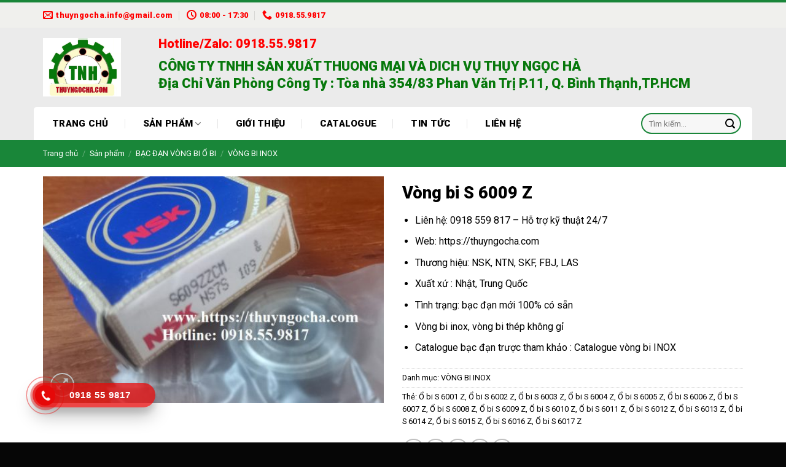

--- FILE ---
content_type: text/html; charset=UTF-8
request_url: https://thuyngocha.com/vong-bi-s-6009-z/
body_size: 31199
content:
<!DOCTYPE html>
<!--[if IE 9 ]> <html lang="vi" prefix="og: https://ogp.me/ns#" class="ie9 loading-site no-js"> <![endif]-->
<!--[if IE 8 ]> <html lang="vi" prefix="og: https://ogp.me/ns#" class="ie8 loading-site no-js"> <![endif]-->
<!--[if (gte IE 9)|!(IE)]><!--><html lang="vi" prefix="og: https://ogp.me/ns#" class="loading-site no-js"> <!--<![endif]-->
<head><meta charset="UTF-8" /><script>if(navigator.userAgent.match(/MSIE|Internet Explorer/i)||navigator.userAgent.match(/Trident\/7\..*?rv:11/i)){var href=document.location.href;if(!href.match(/[?&]nowprocket/)){if(href.indexOf("?")==-1){if(href.indexOf("#")==-1){document.location.href=href+"?nowprocket=1"}else{document.location.href=href.replace("#","?nowprocket=1#")}}else{if(href.indexOf("#")==-1){document.location.href=href+"&nowprocket=1"}else{document.location.href=href.replace("#","&nowprocket=1#")}}}}</script><script>class RocketLazyLoadScripts{constructor(){this.v="1.2.3",this.triggerEvents=["keydown","mousedown","mousemove","touchmove","touchstart","touchend","wheel"],this.userEventHandler=this._triggerListener.bind(this),this.touchStartHandler=this._onTouchStart.bind(this),this.touchMoveHandler=this._onTouchMove.bind(this),this.touchEndHandler=this._onTouchEnd.bind(this),this.clickHandler=this._onClick.bind(this),this.interceptedClicks=[],window.addEventListener("pageshow",t=>{this.persisted=t.persisted}),window.addEventListener("DOMContentLoaded",()=>{this._preconnect3rdParties()}),this.delayedScripts={normal:[],async:[],defer:[]},this.trash=[],this.allJQueries=[]}_addUserInteractionListener(t){if(document.hidden){t._triggerListener();return}this.triggerEvents.forEach(e=>window.addEventListener(e,t.userEventHandler,{passive:!0})),window.addEventListener("touchstart",t.touchStartHandler,{passive:!0}),window.addEventListener("mousedown",t.touchStartHandler),document.addEventListener("visibilitychange",t.userEventHandler)}_removeUserInteractionListener(){this.triggerEvents.forEach(t=>window.removeEventListener(t,this.userEventHandler,{passive:!0})),document.removeEventListener("visibilitychange",this.userEventHandler)}_onTouchStart(t){"HTML"!==t.target.tagName&&(window.addEventListener("touchend",this.touchEndHandler),window.addEventListener("mouseup",this.touchEndHandler),window.addEventListener("touchmove",this.touchMoveHandler,{passive:!0}),window.addEventListener("mousemove",this.touchMoveHandler),t.target.addEventListener("click",this.clickHandler),this._renameDOMAttribute(t.target,"onclick","rocket-onclick"),this._pendingClickStarted())}_onTouchMove(t){window.removeEventListener("touchend",this.touchEndHandler),window.removeEventListener("mouseup",this.touchEndHandler),window.removeEventListener("touchmove",this.touchMoveHandler,{passive:!0}),window.removeEventListener("mousemove",this.touchMoveHandler),t.target.removeEventListener("click",this.clickHandler),this._renameDOMAttribute(t.target,"rocket-onclick","onclick"),this._pendingClickFinished()}_onTouchEnd(t){window.removeEventListener("touchend",this.touchEndHandler),window.removeEventListener("mouseup",this.touchEndHandler),window.removeEventListener("touchmove",this.touchMoveHandler,{passive:!0}),window.removeEventListener("mousemove",this.touchMoveHandler)}_onClick(t){t.target.removeEventListener("click",this.clickHandler),this._renameDOMAttribute(t.target,"rocket-onclick","onclick"),this.interceptedClicks.push(t),t.preventDefault(),t.stopPropagation(),t.stopImmediatePropagation(),this._pendingClickFinished()}_replayClicks(){window.removeEventListener("touchstart",this.touchStartHandler,{passive:!0}),window.removeEventListener("mousedown",this.touchStartHandler),this.interceptedClicks.forEach(t=>{t.target.dispatchEvent(new MouseEvent("click",{view:t.view,bubbles:!0,cancelable:!0}))})}_waitForPendingClicks(){return new Promise(t=>{this._isClickPending?this._pendingClickFinished=t:t()})}_pendingClickStarted(){this._isClickPending=!0}_pendingClickFinished(){this._isClickPending=!1}_renameDOMAttribute(t,e,r){t.hasAttribute&&t.hasAttribute(e)&&(event.target.setAttribute(r,event.target.getAttribute(e)),event.target.removeAttribute(e))}_triggerListener(){this._removeUserInteractionListener(this),"loading"===document.readyState?document.addEventListener("DOMContentLoaded",this._loadEverythingNow.bind(this)):this._loadEverythingNow()}_preconnect3rdParties(){let t=[];document.querySelectorAll("script[type=rocketlazyloadscript]").forEach(e=>{if(e.hasAttribute("src")){let r=new URL(e.src).origin;r!==location.origin&&t.push({src:r,crossOrigin:e.crossOrigin||"module"===e.getAttribute("data-rocket-type")})}}),t=[...new Map(t.map(t=>[JSON.stringify(t),t])).values()],this._batchInjectResourceHints(t,"preconnect")}async _loadEverythingNow(){this.lastBreath=Date.now(),this._delayEventListeners(this),this._delayJQueryReady(this),this._handleDocumentWrite(),this._registerAllDelayedScripts(),this._preloadAllScripts(),await this._loadScriptsFromList(this.delayedScripts.normal),await this._loadScriptsFromList(this.delayedScripts.defer),await this._loadScriptsFromList(this.delayedScripts.async);try{await this._triggerDOMContentLoaded(),await this._triggerWindowLoad()}catch(t){console.error(t)}window.dispatchEvent(new Event("rocket-allScriptsLoaded")),this._waitForPendingClicks().then(()=>{this._replayClicks()}),this._emptyTrash()}_registerAllDelayedScripts(){document.querySelectorAll("script[type=rocketlazyloadscript]").forEach(t=>{t.hasAttribute("data-rocket-src")?t.hasAttribute("async")&&!1!==t.async?this.delayedScripts.async.push(t):t.hasAttribute("defer")&&!1!==t.defer||"module"===t.getAttribute("data-rocket-type")?this.delayedScripts.defer.push(t):this.delayedScripts.normal.push(t):this.delayedScripts.normal.push(t)})}async _transformScript(t){return new Promise((await this._littleBreath(),navigator.userAgent.indexOf("Firefox/")>0||""===navigator.vendor)?e=>{let r=document.createElement("script");[...t.attributes].forEach(t=>{let e=t.nodeName;"type"!==e&&("data-rocket-type"===e&&(e="type"),"data-rocket-src"===e&&(e="src"),r.setAttribute(e,t.nodeValue))}),t.text&&(r.text=t.text),r.hasAttribute("src")?(r.addEventListener("load",e),r.addEventListener("error",e)):(r.text=t.text,e());try{t.parentNode.replaceChild(r,t)}catch(i){e()}}:async e=>{function r(){t.setAttribute("data-rocket-status","failed"),e()}try{let i=t.getAttribute("data-rocket-type"),n=t.getAttribute("data-rocket-src");t.text,i?(t.type=i,t.removeAttribute("data-rocket-type")):t.removeAttribute("type"),t.addEventListener("load",function r(){t.setAttribute("data-rocket-status","executed"),e()}),t.addEventListener("error",r),n?(t.removeAttribute("data-rocket-src"),t.src=n):t.src="data:text/javascript;base64,"+window.btoa(unescape(encodeURIComponent(t.text)))}catch(s){r()}})}async _loadScriptsFromList(t){let e=t.shift();return e&&e.isConnected?(await this._transformScript(e),this._loadScriptsFromList(t)):Promise.resolve()}_preloadAllScripts(){this._batchInjectResourceHints([...this.delayedScripts.normal,...this.delayedScripts.defer,...this.delayedScripts.async],"preload")}_batchInjectResourceHints(t,e){var r=document.createDocumentFragment();t.forEach(t=>{let i=t.getAttribute&&t.getAttribute("data-rocket-src")||t.src;if(i){let n=document.createElement("link");n.href=i,n.rel=e,"preconnect"!==e&&(n.as="script"),t.getAttribute&&"module"===t.getAttribute("data-rocket-type")&&(n.crossOrigin=!0),t.crossOrigin&&(n.crossOrigin=t.crossOrigin),t.integrity&&(n.integrity=t.integrity),r.appendChild(n),this.trash.push(n)}}),document.head.appendChild(r)}_delayEventListeners(t){let e={};function r(t,r){!function t(r){!e[r]&&(e[r]={originalFunctions:{add:r.addEventListener,remove:r.removeEventListener},eventsToRewrite:[]},r.addEventListener=function(){arguments[0]=i(arguments[0]),e[r].originalFunctions.add.apply(r,arguments)},r.removeEventListener=function(){arguments[0]=i(arguments[0]),e[r].originalFunctions.remove.apply(r,arguments)});function i(t){return e[r].eventsToRewrite.indexOf(t)>=0?"rocket-"+t:t}}(t),e[t].eventsToRewrite.push(r)}function i(t,e){let r=t[e];Object.defineProperty(t,e,{get:()=>r||function(){},set(i){t["rocket"+e]=r=i}})}r(document,"DOMContentLoaded"),r(window,"DOMContentLoaded"),r(window,"load"),r(window,"pageshow"),r(document,"readystatechange"),i(document,"onreadystatechange"),i(window,"onload"),i(window,"onpageshow")}_delayJQueryReady(t){let e;function r(r){if(r&&r.fn&&!t.allJQueries.includes(r)){r.fn.ready=r.fn.init.prototype.ready=function(e){return t.domReadyFired?e.bind(document)(r):document.addEventListener("rocket-DOMContentLoaded",()=>e.bind(document)(r)),r([])};let i=r.fn.on;r.fn.on=r.fn.init.prototype.on=function(){if(this[0]===window){function t(t){return t.split(" ").map(t=>"load"===t||0===t.indexOf("load.")?"rocket-jquery-load":t).join(" ")}"string"==typeof arguments[0]||arguments[0]instanceof String?arguments[0]=t(arguments[0]):"object"==typeof arguments[0]&&Object.keys(arguments[0]).forEach(e=>{let r=arguments[0][e];delete arguments[0][e],arguments[0][t(e)]=r})}return i.apply(this,arguments),this},t.allJQueries.push(r)}e=r}r(window.jQuery),Object.defineProperty(window,"jQuery",{get:()=>e,set(t){r(t)}})}async _triggerDOMContentLoaded(){this.domReadyFired=!0,await this._littleBreath(),document.dispatchEvent(new Event("rocket-DOMContentLoaded")),await this._littleBreath(),window.dispatchEvent(new Event("rocket-DOMContentLoaded")),await this._littleBreath(),document.dispatchEvent(new Event("rocket-readystatechange")),await this._littleBreath(),document.rocketonreadystatechange&&document.rocketonreadystatechange()}async _triggerWindowLoad(){await this._littleBreath(),window.dispatchEvent(new Event("rocket-load")),await this._littleBreath(),window.rocketonload&&window.rocketonload(),await this._littleBreath(),this.allJQueries.forEach(t=>t(window).trigger("rocket-jquery-load")),await this._littleBreath();let t=new Event("rocket-pageshow");t.persisted=this.persisted,window.dispatchEvent(t),await this._littleBreath(),window.rocketonpageshow&&window.rocketonpageshow({persisted:this.persisted})}_handleDocumentWrite(){let t=new Map;document.write=document.writeln=function(e){let r=document.currentScript;r||console.error("WPRocket unable to document.write this: "+e);let i=document.createRange(),n=r.parentElement,s=t.get(r);void 0===s&&(s=r.nextSibling,t.set(r,s));let a=document.createDocumentFragment();i.setStart(a,0),a.appendChild(i.createContextualFragment(e)),n.insertBefore(a,s)}}async _littleBreath(){Date.now()-this.lastBreath>45&&(await this._requestAnimFrame(),this.lastBreath=Date.now())}async _requestAnimFrame(){return document.hidden?new Promise(t=>setTimeout(t)):new Promise(t=>requestAnimationFrame(t))}_emptyTrash(){this.trash.forEach(t=>t.remove())}static run(){let t=new RocketLazyLoadScripts;t._addUserInteractionListener(t)}}RocketLazyLoadScripts.run();</script>
	
	<link rel="profile" href="http://gmpg.org/xfn/11" />
	<link rel="pingback" href="https://thuyngocha.com/xmlrpc.php" />

	<script type="rocketlazyloadscript">(function(html){html.className = html.className.replace(/\bno-js\b/,'js')})(document.documentElement);</script>
<meta name="viewport" content="width=device-width, initial-scale=1, maximum-scale=1" />
<!-- Search Engine Optimization by Rank Math - https://rankmath.com/ -->
<title>Vòng bi S 6009 Z- Hotline 0918.55.9817 bạc đạn NSK, NTN</title>
<meta name="description" content="Vòng bi S 6009 Z bạc đạn inox nhập khẩu, giá rẻ Thuyngocha.com Chuyên cung cấp các loại bạc đạn NSK, SKF, KOYO, FBJ, LAS thép không gỉ"/>
<meta name="robots" content="follow, index, max-snippet:-1, max-video-preview:-1, max-image-preview:large"/>
<link rel="canonical" href="https://thuyngocha.com/vong-bi-s-6009-z/" />
<meta property="og:locale" content="vi_VN" />
<meta property="og:type" content="product" />
<meta property="og:title" content="Vòng bi S 6009 Z- Hotline 0918.55.9817 bạc đạn NSK, NTN" />
<meta property="og:description" content="Vòng bi S 6009 Z bạc đạn inox nhập khẩu, giá rẻ Thuyngocha.com Chuyên cung cấp các loại bạc đạn NSK, SKF, KOYO, FBJ, LAS thép không gỉ" />
<meta property="og:url" content="https://thuyngocha.com/vong-bi-s-6009-z/" />
<meta property="og:site_name" content="Vòng bi, bạc đạn, dây curoa- Thụy Ngọc Hà" />
<meta property="og:updated_time" content="2024-01-19T09:59:52+07:00" />
<meta property="og:image" content="https://thuyngocha.com/wp-content/uploads/2024/01/Vong-bi-S-6013-Z-nsk-inox.jpg" />
<meta property="og:image:secure_url" content="https://thuyngocha.com/wp-content/uploads/2024/01/Vong-bi-S-6013-Z-nsk-inox.jpg" />
<meta property="og:image:width" content="851" />
<meta property="og:image:height" content="565" />
<meta property="og:image:alt" content="Vòng bi S 6009 Z" />
<meta property="og:image:type" content="image/jpeg" />
<meta property="product:price:currency" content="VND" />
<meta property="product:availability" content="instock" />
<meta name="twitter:card" content="summary_large_image" />
<meta name="twitter:title" content="Vòng bi S 6009 Z- Hotline 0918.55.9817 bạc đạn NSK, NTN" />
<meta name="twitter:description" content="Vòng bi S 6009 Z bạc đạn inox nhập khẩu, giá rẻ Thuyngocha.com Chuyên cung cấp các loại bạc đạn NSK, SKF, KOYO, FBJ, LAS thép không gỉ" />
<meta name="twitter:image" content="https://thuyngocha.com/wp-content/uploads/2024/01/Vong-bi-S-6013-Z-nsk-inox.jpg" />
<meta name="twitter:label1" content="Price" />
<meta name="twitter:data1" content="0&#8363;" />
<meta name="twitter:label2" content="Availability" />
<meta name="twitter:data2" content="In stock" />
<script type="application/ld+json" class="rank-math-schema">{"@context":"https://schema.org","@graph":[{"@type":["Organization","Person"],"@id":"https://thuyngocha.com/#person","name":"TH\u1ee4Y NG\u1eccC H\u00c0","url":"https://thuyngocha.com","sameAs":["https://www.facebook.com/thuyngocha.Co.Ltd"]},{"@type":"WebSite","@id":"https://thuyngocha.com/#website","url":"https://thuyngocha.com","name":"V\u00f2ng bi, b\u1ea1c \u0111\u1ea1n, d\u00e2y curoa- Th\u1ee5y Ng\u1ecdc H\u00e0","publisher":{"@id":"https://thuyngocha.com/#person"},"inLanguage":"vi"},{"@type":"ImageObject","@id":"https://thuyngocha.com/wp-content/uploads/2024/01/Vong-bi-S-6013-Z-nsk-inox.jpg","url":"https://thuyngocha.com/wp-content/uploads/2024/01/Vong-bi-S-6013-Z-nsk-inox.jpg","width":"851","height":"565","inLanguage":"vi"},{"@type":"BreadcrumbList","@id":"https://thuyngocha.com/vong-bi-s-6009-z/#breadcrumb","itemListElement":[{"@type":"ListItem","position":"1","item":{"@id":"https://thuyngocha.com","name":"Trang ch\u1ee7"}},{"@type":"ListItem","position":"2","item":{"@id":"https://thuyngocha.com/san-pham/","name":"S\u1ea3n ph\u1ea9m"}},{"@type":"ListItem","position":"3","item":{"@id":"https://thuyngocha.com/vong-bi-inox/","name":"V\u00d2NG BI INOX"}},{"@type":"ListItem","position":"4","item":{"@id":"https://thuyngocha.com/vong-bi-s-6009-z/","name":"V\u00f2ng bi S 6009 Z"}}]},{"@type":"ItemPage","@id":"https://thuyngocha.com/vong-bi-s-6009-z/#webpage","url":"https://thuyngocha.com/vong-bi-s-6009-z/","name":"V\u00f2ng bi S 6009 Z- Hotline 0918.55.9817 b\u1ea1c \u0111\u1ea1n NSK, NTN","datePublished":"2024-01-19T09:56:11+07:00","dateModified":"2024-01-19T09:59:52+07:00","isPartOf":{"@id":"https://thuyngocha.com/#website"},"primaryImageOfPage":{"@id":"https://thuyngocha.com/wp-content/uploads/2024/01/Vong-bi-S-6013-Z-nsk-inox.jpg"},"inLanguage":"vi","breadcrumb":{"@id":"https://thuyngocha.com/vong-bi-s-6009-z/#breadcrumb"}},{"@type":"Product","name":"V\u00f2ng bi S 6009 Z- Hotline 0918.55.9817 b\u1ea1c \u0111\u1ea1n NSK, NTN","description":"V\u00f2ng bi S 6009 Z  b\u1ea1c \u0111\u1ea1n inox nh\u1eadp kh\u1ea9u, gi\u00e1 r\u1ebb Thuyngocha.com Chuy\u00ean cung c\u1ea5p c\u00e1c lo\u1ea1i b\u1ea1c \u0111\u1ea1n NSK, SKF, KOYO, FBJ, LAS th\u00e9p kh\u00f4ng g\u1ec9","category":"B\u1ea0C \u0110\u1ea0N V\u00d2NG BI \u1ed4 BI &gt; V\u00d2NG BI INOX","mainEntityOfPage":{"@id":"https://thuyngocha.com/vong-bi-s-6009-z/#webpage"},"@id":"https://thuyngocha.com/vong-bi-s-6009-z/#richSnippet","image":{"@id":"https://thuyngocha.com/wp-content/uploads/2024/01/Vong-bi-S-6013-Z-nsk-inox.jpg"}}]}</script>
<!-- /Rank Math WordPress SEO plugin -->

<link rel='dns-prefetch' href='//fonts.googleapis.com' />
<link rel="alternate" type="application/rss+xml" title="Dòng thông tin BẠC ĐẠN VÒNG BI Ổ BI GỐI ĐỠ &raquo;" href="https://thuyngocha.com/feed/" />
<link rel="alternate" type="application/rss+xml" title="BẠC ĐẠN VÒNG BI Ổ BI GỐI ĐỠ &raquo; Dòng bình luận" href="https://thuyngocha.com/comments/feed/" />
<link rel="alternate" title="oNhúng (JSON)" type="application/json+oembed" href="https://thuyngocha.com/wp-json/oembed/1.0/embed?url=https%3A%2F%2Fthuyngocha.com%2Fvong-bi-s-6009-z%2F" />
<link rel="alternate" title="oNhúng (XML)" type="text/xml+oembed" href="https://thuyngocha.com/wp-json/oembed/1.0/embed?url=https%3A%2F%2Fthuyngocha.com%2Fvong-bi-s-6009-z%2F&#038;format=xml" />
<style id='wp-img-auto-sizes-contain-inline-css' type='text/css'>
img:is([sizes=auto i],[sizes^="auto," i]){contain-intrinsic-size:3000px 1500px}
/*# sourceURL=wp-img-auto-sizes-contain-inline-css */
</style>
<style id='wp-emoji-styles-inline-css' type='text/css'>

	img.wp-smiley, img.emoji {
		display: inline !important;
		border: none !important;
		box-shadow: none !important;
		height: 1em !important;
		width: 1em !important;
		margin: 0 0.07em !important;
		vertical-align: -0.1em !important;
		background: none !important;
		padding: 0 !important;
	}
/*# sourceURL=wp-emoji-styles-inline-css */
</style>
<style id='wp-block-library-inline-css' type='text/css'>
:root{--wp-block-synced-color:#7a00df;--wp-block-synced-color--rgb:122,0,223;--wp-bound-block-color:var(--wp-block-synced-color);--wp-editor-canvas-background:#ddd;--wp-admin-theme-color:#007cba;--wp-admin-theme-color--rgb:0,124,186;--wp-admin-theme-color-darker-10:#006ba1;--wp-admin-theme-color-darker-10--rgb:0,107,160.5;--wp-admin-theme-color-darker-20:#005a87;--wp-admin-theme-color-darker-20--rgb:0,90,135;--wp-admin-border-width-focus:2px}@media (min-resolution:192dpi){:root{--wp-admin-border-width-focus:1.5px}}.wp-element-button{cursor:pointer}:root .has-very-light-gray-background-color{background-color:#eee}:root .has-very-dark-gray-background-color{background-color:#313131}:root .has-very-light-gray-color{color:#eee}:root .has-very-dark-gray-color{color:#313131}:root .has-vivid-green-cyan-to-vivid-cyan-blue-gradient-background{background:linear-gradient(135deg,#00d084,#0693e3)}:root .has-purple-crush-gradient-background{background:linear-gradient(135deg,#34e2e4,#4721fb 50%,#ab1dfe)}:root .has-hazy-dawn-gradient-background{background:linear-gradient(135deg,#faaca8,#dad0ec)}:root .has-subdued-olive-gradient-background{background:linear-gradient(135deg,#fafae1,#67a671)}:root .has-atomic-cream-gradient-background{background:linear-gradient(135deg,#fdd79a,#004a59)}:root .has-nightshade-gradient-background{background:linear-gradient(135deg,#330968,#31cdcf)}:root .has-midnight-gradient-background{background:linear-gradient(135deg,#020381,#2874fc)}:root{--wp--preset--font-size--normal:16px;--wp--preset--font-size--huge:42px}.has-regular-font-size{font-size:1em}.has-larger-font-size{font-size:2.625em}.has-normal-font-size{font-size:var(--wp--preset--font-size--normal)}.has-huge-font-size{font-size:var(--wp--preset--font-size--huge)}.has-text-align-center{text-align:center}.has-text-align-left{text-align:left}.has-text-align-right{text-align:right}.has-fit-text{white-space:nowrap!important}#end-resizable-editor-section{display:none}.aligncenter{clear:both}.items-justified-left{justify-content:flex-start}.items-justified-center{justify-content:center}.items-justified-right{justify-content:flex-end}.items-justified-space-between{justify-content:space-between}.screen-reader-text{border:0;clip-path:inset(50%);height:1px;margin:-1px;overflow:hidden;padding:0;position:absolute;width:1px;word-wrap:normal!important}.screen-reader-text:focus{background-color:#ddd;clip-path:none;color:#444;display:block;font-size:1em;height:auto;left:5px;line-height:normal;padding:15px 23px 14px;text-decoration:none;top:5px;width:auto;z-index:100000}html :where(.has-border-color){border-style:solid}html :where([style*=border-top-color]){border-top-style:solid}html :where([style*=border-right-color]){border-right-style:solid}html :where([style*=border-bottom-color]){border-bottom-style:solid}html :where([style*=border-left-color]){border-left-style:solid}html :where([style*=border-width]){border-style:solid}html :where([style*=border-top-width]){border-top-style:solid}html :where([style*=border-right-width]){border-right-style:solid}html :where([style*=border-bottom-width]){border-bottom-style:solid}html :where([style*=border-left-width]){border-left-style:solid}html :where(img[class*=wp-image-]){height:auto;max-width:100%}:where(figure){margin:0 0 1em}html :where(.is-position-sticky){--wp-admin--admin-bar--position-offset:var(--wp-admin--admin-bar--height,0px)}@media screen and (max-width:600px){html :where(.is-position-sticky){--wp-admin--admin-bar--position-offset:0px}}

/*# sourceURL=wp-block-library-inline-css */
</style><link data-minify="1" rel='stylesheet' id='wc-blocks-style-css' href='https://thuyngocha.com/wp-content/cache/min/1/wp-content/plugins/woocommerce/assets/client/blocks/wc-blocks.css?ver=1769047465' type='text/css' media='all' />
<style id='global-styles-inline-css' type='text/css'>
:root{--wp--preset--aspect-ratio--square: 1;--wp--preset--aspect-ratio--4-3: 4/3;--wp--preset--aspect-ratio--3-4: 3/4;--wp--preset--aspect-ratio--3-2: 3/2;--wp--preset--aspect-ratio--2-3: 2/3;--wp--preset--aspect-ratio--16-9: 16/9;--wp--preset--aspect-ratio--9-16: 9/16;--wp--preset--color--black: #000000;--wp--preset--color--cyan-bluish-gray: #abb8c3;--wp--preset--color--white: #ffffff;--wp--preset--color--pale-pink: #f78da7;--wp--preset--color--vivid-red: #cf2e2e;--wp--preset--color--luminous-vivid-orange: #ff6900;--wp--preset--color--luminous-vivid-amber: #fcb900;--wp--preset--color--light-green-cyan: #7bdcb5;--wp--preset--color--vivid-green-cyan: #00d084;--wp--preset--color--pale-cyan-blue: #8ed1fc;--wp--preset--color--vivid-cyan-blue: #0693e3;--wp--preset--color--vivid-purple: #9b51e0;--wp--preset--gradient--vivid-cyan-blue-to-vivid-purple: linear-gradient(135deg,rgb(6,147,227) 0%,rgb(155,81,224) 100%);--wp--preset--gradient--light-green-cyan-to-vivid-green-cyan: linear-gradient(135deg,rgb(122,220,180) 0%,rgb(0,208,130) 100%);--wp--preset--gradient--luminous-vivid-amber-to-luminous-vivid-orange: linear-gradient(135deg,rgb(252,185,0) 0%,rgb(255,105,0) 100%);--wp--preset--gradient--luminous-vivid-orange-to-vivid-red: linear-gradient(135deg,rgb(255,105,0) 0%,rgb(207,46,46) 100%);--wp--preset--gradient--very-light-gray-to-cyan-bluish-gray: linear-gradient(135deg,rgb(238,238,238) 0%,rgb(169,184,195) 100%);--wp--preset--gradient--cool-to-warm-spectrum: linear-gradient(135deg,rgb(74,234,220) 0%,rgb(151,120,209) 20%,rgb(207,42,186) 40%,rgb(238,44,130) 60%,rgb(251,105,98) 80%,rgb(254,248,76) 100%);--wp--preset--gradient--blush-light-purple: linear-gradient(135deg,rgb(255,206,236) 0%,rgb(152,150,240) 100%);--wp--preset--gradient--blush-bordeaux: linear-gradient(135deg,rgb(254,205,165) 0%,rgb(254,45,45) 50%,rgb(107,0,62) 100%);--wp--preset--gradient--luminous-dusk: linear-gradient(135deg,rgb(255,203,112) 0%,rgb(199,81,192) 50%,rgb(65,88,208) 100%);--wp--preset--gradient--pale-ocean: linear-gradient(135deg,rgb(255,245,203) 0%,rgb(182,227,212) 50%,rgb(51,167,181) 100%);--wp--preset--gradient--electric-grass: linear-gradient(135deg,rgb(202,248,128) 0%,rgb(113,206,126) 100%);--wp--preset--gradient--midnight: linear-gradient(135deg,rgb(2,3,129) 0%,rgb(40,116,252) 100%);--wp--preset--font-size--small: 13px;--wp--preset--font-size--medium: 20px;--wp--preset--font-size--large: 36px;--wp--preset--font-size--x-large: 42px;--wp--preset--spacing--20: 0.44rem;--wp--preset--spacing--30: 0.67rem;--wp--preset--spacing--40: 1rem;--wp--preset--spacing--50: 1.5rem;--wp--preset--spacing--60: 2.25rem;--wp--preset--spacing--70: 3.38rem;--wp--preset--spacing--80: 5.06rem;--wp--preset--shadow--natural: 6px 6px 9px rgba(0, 0, 0, 0.2);--wp--preset--shadow--deep: 12px 12px 50px rgba(0, 0, 0, 0.4);--wp--preset--shadow--sharp: 6px 6px 0px rgba(0, 0, 0, 0.2);--wp--preset--shadow--outlined: 6px 6px 0px -3px rgb(255, 255, 255), 6px 6px rgb(0, 0, 0);--wp--preset--shadow--crisp: 6px 6px 0px rgb(0, 0, 0);}:where(.is-layout-flex){gap: 0.5em;}:where(.is-layout-grid){gap: 0.5em;}body .is-layout-flex{display: flex;}.is-layout-flex{flex-wrap: wrap;align-items: center;}.is-layout-flex > :is(*, div){margin: 0;}body .is-layout-grid{display: grid;}.is-layout-grid > :is(*, div){margin: 0;}:where(.wp-block-columns.is-layout-flex){gap: 2em;}:where(.wp-block-columns.is-layout-grid){gap: 2em;}:where(.wp-block-post-template.is-layout-flex){gap: 1.25em;}:where(.wp-block-post-template.is-layout-grid){gap: 1.25em;}.has-black-color{color: var(--wp--preset--color--black) !important;}.has-cyan-bluish-gray-color{color: var(--wp--preset--color--cyan-bluish-gray) !important;}.has-white-color{color: var(--wp--preset--color--white) !important;}.has-pale-pink-color{color: var(--wp--preset--color--pale-pink) !important;}.has-vivid-red-color{color: var(--wp--preset--color--vivid-red) !important;}.has-luminous-vivid-orange-color{color: var(--wp--preset--color--luminous-vivid-orange) !important;}.has-luminous-vivid-amber-color{color: var(--wp--preset--color--luminous-vivid-amber) !important;}.has-light-green-cyan-color{color: var(--wp--preset--color--light-green-cyan) !important;}.has-vivid-green-cyan-color{color: var(--wp--preset--color--vivid-green-cyan) !important;}.has-pale-cyan-blue-color{color: var(--wp--preset--color--pale-cyan-blue) !important;}.has-vivid-cyan-blue-color{color: var(--wp--preset--color--vivid-cyan-blue) !important;}.has-vivid-purple-color{color: var(--wp--preset--color--vivid-purple) !important;}.has-black-background-color{background-color: var(--wp--preset--color--black) !important;}.has-cyan-bluish-gray-background-color{background-color: var(--wp--preset--color--cyan-bluish-gray) !important;}.has-white-background-color{background-color: var(--wp--preset--color--white) !important;}.has-pale-pink-background-color{background-color: var(--wp--preset--color--pale-pink) !important;}.has-vivid-red-background-color{background-color: var(--wp--preset--color--vivid-red) !important;}.has-luminous-vivid-orange-background-color{background-color: var(--wp--preset--color--luminous-vivid-orange) !important;}.has-luminous-vivid-amber-background-color{background-color: var(--wp--preset--color--luminous-vivid-amber) !important;}.has-light-green-cyan-background-color{background-color: var(--wp--preset--color--light-green-cyan) !important;}.has-vivid-green-cyan-background-color{background-color: var(--wp--preset--color--vivid-green-cyan) !important;}.has-pale-cyan-blue-background-color{background-color: var(--wp--preset--color--pale-cyan-blue) !important;}.has-vivid-cyan-blue-background-color{background-color: var(--wp--preset--color--vivid-cyan-blue) !important;}.has-vivid-purple-background-color{background-color: var(--wp--preset--color--vivid-purple) !important;}.has-black-border-color{border-color: var(--wp--preset--color--black) !important;}.has-cyan-bluish-gray-border-color{border-color: var(--wp--preset--color--cyan-bluish-gray) !important;}.has-white-border-color{border-color: var(--wp--preset--color--white) !important;}.has-pale-pink-border-color{border-color: var(--wp--preset--color--pale-pink) !important;}.has-vivid-red-border-color{border-color: var(--wp--preset--color--vivid-red) !important;}.has-luminous-vivid-orange-border-color{border-color: var(--wp--preset--color--luminous-vivid-orange) !important;}.has-luminous-vivid-amber-border-color{border-color: var(--wp--preset--color--luminous-vivid-amber) !important;}.has-light-green-cyan-border-color{border-color: var(--wp--preset--color--light-green-cyan) !important;}.has-vivid-green-cyan-border-color{border-color: var(--wp--preset--color--vivid-green-cyan) !important;}.has-pale-cyan-blue-border-color{border-color: var(--wp--preset--color--pale-cyan-blue) !important;}.has-vivid-cyan-blue-border-color{border-color: var(--wp--preset--color--vivid-cyan-blue) !important;}.has-vivid-purple-border-color{border-color: var(--wp--preset--color--vivid-purple) !important;}.has-vivid-cyan-blue-to-vivid-purple-gradient-background{background: var(--wp--preset--gradient--vivid-cyan-blue-to-vivid-purple) !important;}.has-light-green-cyan-to-vivid-green-cyan-gradient-background{background: var(--wp--preset--gradient--light-green-cyan-to-vivid-green-cyan) !important;}.has-luminous-vivid-amber-to-luminous-vivid-orange-gradient-background{background: var(--wp--preset--gradient--luminous-vivid-amber-to-luminous-vivid-orange) !important;}.has-luminous-vivid-orange-to-vivid-red-gradient-background{background: var(--wp--preset--gradient--luminous-vivid-orange-to-vivid-red) !important;}.has-very-light-gray-to-cyan-bluish-gray-gradient-background{background: var(--wp--preset--gradient--very-light-gray-to-cyan-bluish-gray) !important;}.has-cool-to-warm-spectrum-gradient-background{background: var(--wp--preset--gradient--cool-to-warm-spectrum) !important;}.has-blush-light-purple-gradient-background{background: var(--wp--preset--gradient--blush-light-purple) !important;}.has-blush-bordeaux-gradient-background{background: var(--wp--preset--gradient--blush-bordeaux) !important;}.has-luminous-dusk-gradient-background{background: var(--wp--preset--gradient--luminous-dusk) !important;}.has-pale-ocean-gradient-background{background: var(--wp--preset--gradient--pale-ocean) !important;}.has-electric-grass-gradient-background{background: var(--wp--preset--gradient--electric-grass) !important;}.has-midnight-gradient-background{background: var(--wp--preset--gradient--midnight) !important;}.has-small-font-size{font-size: var(--wp--preset--font-size--small) !important;}.has-medium-font-size{font-size: var(--wp--preset--font-size--medium) !important;}.has-large-font-size{font-size: var(--wp--preset--font-size--large) !important;}.has-x-large-font-size{font-size: var(--wp--preset--font-size--x-large) !important;}
/*# sourceURL=global-styles-inline-css */
</style>

<style id='classic-theme-styles-inline-css' type='text/css'>
/*! This file is auto-generated */
.wp-block-button__link{color:#fff;background-color:#32373c;border-radius:9999px;box-shadow:none;text-decoration:none;padding:calc(.667em + 2px) calc(1.333em + 2px);font-size:1.125em}.wp-block-file__button{background:#32373c;color:#fff;text-decoration:none}
/*# sourceURL=/wp-includes/css/classic-themes.min.css */
</style>
<link data-minify="1" rel='stylesheet' id='contact-form-7-css' href='https://thuyngocha.com/wp-content/cache/min/1/wp-content/plugins/contact-form-7/includes/css/styles.css?ver=1769047465' type='text/css' media='all' />
<link rel='stylesheet' id='photoswipe-css' href='https://thuyngocha.com/wp-content/plugins/woocommerce/assets/css/photoswipe/photoswipe.min.css?ver=10.4.3' type='text/css' media='all' />
<link rel='stylesheet' id='photoswipe-default-skin-css' href='https://thuyngocha.com/wp-content/plugins/woocommerce/assets/css/photoswipe/default-skin/default-skin.min.css?ver=10.4.3' type='text/css' media='all' />
<style id='woocommerce-inline-inline-css' type='text/css'>
.woocommerce form .form-row .required { visibility: visible; }
/*# sourceURL=woocommerce-inline-inline-css */
</style>
<link data-minify="1" rel='stylesheet' id='hpr-style-css' href='https://thuyngocha.com/wp-content/cache/min/1/wp-content/plugins/hotline-phone-ring/assets/css/style-1.css?ver=1769047465' type='text/css' media='all' />
<link data-minify="1" rel='stylesheet' id='flatsome-icons-css' href='https://thuyngocha.com/wp-content/cache/min/1/wp-content/themes/flatsome/assets/css/fl-icons.css?ver=1769047465' type='text/css' media='all' />
<link data-minify="1" rel='stylesheet' id='flatsome-main-css' href='https://thuyngocha.com/wp-content/cache/min/1/wp-content/themes/flatsome/assets/css/flatsome.css?ver=1769047465' type='text/css' media='all' />
<link data-minify="1" rel='stylesheet' id='flatsome-shop-css' href='https://thuyngocha.com/wp-content/cache/min/1/wp-content/themes/flatsome/assets/css/flatsome-shop.css?ver=1769047465' type='text/css' media='all' />
<link data-minify="1" rel='stylesheet' id='flatsome-style-css' href='https://thuyngocha.com/wp-content/cache/min/1/wp-content/themes/bacdan/style.css?ver=1769047465' type='text/css' media='all' />
<link rel='stylesheet' id='flatsome-googlefonts-css' href='//fonts.googleapis.com/css?family=Roboto%3Aregular%2C900%2Cregular%2C900%7CDancing+Script%3Aregular%2C400&#038;display=swap&#038;ver=3.9' type='text/css' media='all' />
<style id='rocket-lazyload-inline-css' type='text/css'>
.rll-youtube-player{position:relative;padding-bottom:56.23%;height:0;overflow:hidden;max-width:100%;}.rll-youtube-player:focus-within{outline: 2px solid currentColor;outline-offset: 5px;}.rll-youtube-player iframe{position:absolute;top:0;left:0;width:100%;height:100%;z-index:100;background:0 0}.rll-youtube-player img{bottom:0;display:block;left:0;margin:auto;max-width:100%;width:100%;position:absolute;right:0;top:0;border:none;height:auto;-webkit-transition:.4s all;-moz-transition:.4s all;transition:.4s all}.rll-youtube-player img:hover{-webkit-filter:brightness(75%)}.rll-youtube-player .play{height:100%;width:100%;left:0;top:0;position:absolute;background:url(https://thuyngocha.com/wp-content/plugins/wp-rocket/assets/img/youtube.png) no-repeat center;background-color: transparent !important;cursor:pointer;border:none;}
/*# sourceURL=rocket-lazyload-inline-css */
</style>
<script type="text/javascript" src="https://thuyngocha.com/wp-includes/js/jquery/jquery.min.js?ver=3.7.1" id="jquery-core-js" defer></script>
<script type="text/javascript" src="https://thuyngocha.com/wp-includes/js/jquery/jquery-migrate.min.js?ver=3.4.1" id="jquery-migrate-js" defer></script>
<script type="text/javascript" src="https://thuyngocha.com/wp-content/plugins/woocommerce/assets/js/jquery-blockui/jquery.blockUI.min.js?ver=2.7.0-wc.10.4.3" id="wc-jquery-blockui-js" defer="defer" data-wp-strategy="defer"></script>
<script type="text/javascript" id="wc-add-to-cart-js-extra">
/* <![CDATA[ */
var wc_add_to_cart_params = {"ajax_url":"/wp-admin/admin-ajax.php","wc_ajax_url":"/?wc-ajax=%%endpoint%%","i18n_view_cart":"Xem gi\u1ecf h\u00e0ng","cart_url":"https://thuyngocha.com/gio-hang/","is_cart":"","cart_redirect_after_add":"no"};
//# sourceURL=wc-add-to-cart-js-extra
/* ]]> */
</script>
<script type="rocketlazyloadscript" data-rocket-type="text/javascript" data-rocket-src="https://thuyngocha.com/wp-content/plugins/woocommerce/assets/js/frontend/add-to-cart.min.js?ver=10.4.3" id="wc-add-to-cart-js" defer="defer" data-wp-strategy="defer"></script>
<script type="rocketlazyloadscript" data-rocket-type="text/javascript" data-rocket-src="https://thuyngocha.com/wp-content/plugins/woocommerce/assets/js/photoswipe/photoswipe.min.js?ver=4.1.1-wc.10.4.3" id="wc-photoswipe-js" defer="defer" data-wp-strategy="defer"></script>
<script type="rocketlazyloadscript" data-rocket-type="text/javascript" data-rocket-src="https://thuyngocha.com/wp-content/plugins/woocommerce/assets/js/photoswipe/photoswipe-ui-default.min.js?ver=4.1.1-wc.10.4.3" id="wc-photoswipe-ui-default-js" defer="defer" data-wp-strategy="defer"></script>
<script type="text/javascript" id="wc-single-product-js-extra">
/* <![CDATA[ */
var wc_single_product_params = {"i18n_required_rating_text":"Vui l\u00f2ng ch\u1ecdn m\u1ed9t m\u1ee9c \u0111\u00e1nh gi\u00e1","i18n_rating_options":["1 tr\u00ean 5 sao","2 tr\u00ean 5 sao","3 tr\u00ean 5 sao","4 tr\u00ean 5 sao","5 tr\u00ean 5 sao"],"i18n_product_gallery_trigger_text":"Xem th\u01b0 vi\u1ec7n \u1ea3nh to\u00e0n m\u00e0n h\u00ecnh","review_rating_required":"no","flexslider":{"rtl":false,"animation":"slide","smoothHeight":true,"directionNav":false,"controlNav":"thumbnails","slideshow":false,"animationSpeed":500,"animationLoop":false,"allowOneSlide":false},"zoom_enabled":"","zoom_options":[],"photoswipe_enabled":"1","photoswipe_options":{"shareEl":false,"closeOnScroll":false,"history":false,"hideAnimationDuration":0,"showAnimationDuration":0},"flexslider_enabled":""};
//# sourceURL=wc-single-product-js-extra
/* ]]> */
</script>
<script type="rocketlazyloadscript" data-rocket-type="text/javascript" data-rocket-src="https://thuyngocha.com/wp-content/plugins/woocommerce/assets/js/frontend/single-product.min.js?ver=10.4.3" id="wc-single-product-js" defer="defer" data-wp-strategy="defer"></script>
<script type="rocketlazyloadscript" data-rocket-type="text/javascript" data-rocket-src="https://thuyngocha.com/wp-content/plugins/woocommerce/assets/js/js-cookie/js.cookie.min.js?ver=2.1.4-wc.10.4.3" id="wc-js-cookie-js" defer="defer" data-wp-strategy="defer"></script>
<script type="text/javascript" id="woocommerce-js-extra">
/* <![CDATA[ */
var woocommerce_params = {"ajax_url":"/wp-admin/admin-ajax.php","wc_ajax_url":"/?wc-ajax=%%endpoint%%","i18n_password_show":"Hi\u1ec3n th\u1ecb m\u1eadt kh\u1ea9u","i18n_password_hide":"\u1ea8n m\u1eadt kh\u1ea9u"};
//# sourceURL=woocommerce-js-extra
/* ]]> */
</script>
<script type="rocketlazyloadscript" data-rocket-type="text/javascript" data-rocket-src="https://thuyngocha.com/wp-content/plugins/woocommerce/assets/js/frontend/woocommerce.min.js?ver=10.4.3" id="woocommerce-js" defer="defer" data-wp-strategy="defer"></script>
<link rel="https://api.w.org/" href="https://thuyngocha.com/wp-json/" /><link rel="alternate" title="JSON" type="application/json" href="https://thuyngocha.com/wp-json/wp/v2/product/37444" /><link rel="EditURI" type="application/rsd+xml" title="RSD" href="https://thuyngocha.com/xmlrpc.php?rsd" />
<meta name="generator" content="WordPress 6.9" />
<link rel='shortlink' href='https://thuyngocha.com/?p=37444' />
				<style>
					.hotline-phone-ring-wrap {
						 left: 20px;						 bottom: 20px;					}
				</style>
				<style>.woocommerce-product-gallery{ opacity: 1 !important; }</style><style>.bg{opacity: 0; transition: opacity 1s; -webkit-transition: opacity 1s;} .bg-loaded{opacity: 1;}</style><!--[if IE]><link rel="stylesheet" type="text/css" href="https://thuyngocha.com/wp-content/themes/flatsome/assets/css/ie-fallback.css"><script src="//cdnjs.cloudflare.com/ajax/libs/html5shiv/3.6.1/html5shiv.js"></script><script>var head = document.getElementsByTagName('head')[0],style = document.createElement('style');style.type = 'text/css';style.styleSheet.cssText = ':before,:after{content:none !important';head.appendChild(style);setTimeout(function(){head.removeChild(style);}, 0);</script><script src="https://thuyngocha.com/wp-content/themes/flatsome/assets/libs/ie-flexibility.js"></script><![endif]--><!-- Global site tag (gtag.js) - Google Analytics -->
<script type="rocketlazyloadscript" async data-rocket-src="https://www.googletagmanager.com/gtag/js?id=G-ZE9RYKCN7X"></script>
<script type="rocketlazyloadscript">
  window.dataLayer = window.dataLayer || [];
  function gtag(){dataLayer.push(arguments);}
  gtag('js', new Date());

  gtag('config', 'G-ZE9RYKCN7X');
</script>	<noscript><style>.woocommerce-product-gallery{ opacity: 1 !important; }</style></noscript>
	<link rel="icon" href="https://thuyngocha.com/wp-content/uploads/2021/12/cropped-vong-bi-bac-dan-o-bi-goi-do-thuy-ngoc-ha-32x32.jpg" sizes="32x32" />
<link rel="icon" href="https://thuyngocha.com/wp-content/uploads/2021/12/cropped-vong-bi-bac-dan-o-bi-goi-do-thuy-ngoc-ha-192x192.jpg" sizes="192x192" />
<link rel="apple-touch-icon" href="https://thuyngocha.com/wp-content/uploads/2021/12/cropped-vong-bi-bac-dan-o-bi-goi-do-thuy-ngoc-ha-180x180.jpg" />
<meta name="msapplication-TileImage" content="https://thuyngocha.com/wp-content/uploads/2021/12/cropped-vong-bi-bac-dan-o-bi-goi-do-thuy-ngoc-ha-270x270.jpg" />
<style id="custom-css" type="text/css">:root {--primary-color: #198639;}.full-width .ubermenu-nav, .container, .row{max-width: 1170px}.row.row-collapse{max-width: 1140px}.row.row-small{max-width: 1162.5px}.row.row-large{max-width: 1200px}.header-main{height: 129px}#logo img{max-height: 129px}#logo{width:158px;}#logo img{padding:17px 0;}.header-bottom{min-height: 40px}.header-top{min-height: 30px}.transparent .header-main{height: 90px}.transparent #logo img{max-height: 90px}.has-transparent + .page-title:first-of-type,.has-transparent + #main > .page-title,.has-transparent + #main > div > .page-title,.has-transparent + #main .page-header-wrapper:first-of-type .page-title{padding-top: 170px;}.header.show-on-scroll,.stuck .header-main{height:70px!important}.stuck #logo img{max-height: 70px!important}.search-form{ width: 48%;}.header-bg-color, .header-wrapper {background-color: #ebebeb}.header-bottom {background-color: rgba(241,241,241,0)}.top-bar-nav > li > a{line-height: 18px }.header-main .nav > li > a{line-height: 41px }.header-bottom-nav > li > a{line-height: 34px }@media (max-width: 549px) {.header-main{height: 104px}#logo img{max-height: 104px}}.nav-dropdown{font-size:100%}.header-top{background-color:#f0f0ed!important;}/* Color */.accordion-title.active, .has-icon-bg .icon .icon-inner,.logo a, .primary.is-underline, .primary.is-link, .badge-outline .badge-inner, .nav-outline > li.active> a,.nav-outline >li.active > a, .cart-icon strong,[data-color='primary'], .is-outline.primary{color: #198639;}/* Color !important */[data-text-color="primary"]{color: #198639!important;}/* Background Color */[data-text-bg="primary"]{background-color: #198639;}/* Background */.scroll-to-bullets a,.featured-title, .label-new.menu-item > a:after, .nav-pagination > li > .current,.nav-pagination > li > span:hover,.nav-pagination > li > a:hover,.has-hover:hover .badge-outline .badge-inner,button[type="submit"], .button.wc-forward:not(.checkout):not(.checkout-button), .button.submit-button, .button.primary:not(.is-outline),.featured-table .title,.is-outline:hover, .has-icon:hover .icon-label,.nav-dropdown-bold .nav-column li > a:hover, .nav-dropdown.nav-dropdown-bold > li > a:hover, .nav-dropdown-bold.dark .nav-column li > a:hover, .nav-dropdown.nav-dropdown-bold.dark > li > a:hover, .is-outline:hover, .tagcloud a:hover,.grid-tools a, input[type='submit']:not(.is-form), .box-badge:hover .box-text, input.button.alt,.nav-box > li > a:hover,.nav-box > li.active > a,.nav-pills > li.active > a ,.current-dropdown .cart-icon strong, .cart-icon:hover strong, .nav-line-bottom > li > a:before, .nav-line-grow > li > a:before, .nav-line > li > a:before,.banner, .header-top, .slider-nav-circle .flickity-prev-next-button:hover svg, .slider-nav-circle .flickity-prev-next-button:hover .arrow, .primary.is-outline:hover, .button.primary:not(.is-outline), input[type='submit'].primary, input[type='submit'].primary, input[type='reset'].button, input[type='button'].primary, .badge-inner{background-color: #198639;}/* Border */.nav-vertical.nav-tabs > li.active > a,.scroll-to-bullets a.active,.nav-pagination > li > .current,.nav-pagination > li > span:hover,.nav-pagination > li > a:hover,.has-hover:hover .badge-outline .badge-inner,.accordion-title.active,.featured-table,.is-outline:hover, .tagcloud a:hover,blockquote, .has-border, .cart-icon strong:after,.cart-icon strong,.blockUI:before, .processing:before,.loading-spin, .slider-nav-circle .flickity-prev-next-button:hover svg, .slider-nav-circle .flickity-prev-next-button:hover .arrow, .primary.is-outline:hover{border-color: #198639}.nav-tabs > li.active > a{border-top-color: #198639}.widget_shopping_cart_content .blockUI.blockOverlay:before { border-left-color: #198639 }.woocommerce-checkout-review-order .blockUI.blockOverlay:before { border-left-color: #198639 }/* Fill */.slider .flickity-prev-next-button:hover svg,.slider .flickity-prev-next-button:hover .arrow{fill: #198639;}/* Background Color */[data-icon-label]:after, .secondary.is-underline:hover,.secondary.is-outline:hover,.icon-label,.button.secondary:not(.is-outline),.button.alt:not(.is-outline), .badge-inner.on-sale, .button.checkout, .single_add_to_cart_button, .current .breadcrumb-step{ background-color:#198639; }[data-text-bg="secondary"]{background-color: #198639;}/* Color */.secondary.is-underline,.secondary.is-link, .secondary.is-outline,.stars a.active, .star-rating:before, .woocommerce-page .star-rating:before,.star-rating span:before, .color-secondary{color: #198639}/* Color !important */[data-text-color="secondary"]{color: #198639!important;}/* Border */.secondary.is-outline:hover{border-color:#198639}body{font-size: 100%;}@media screen and (max-width: 549px){body{font-size: 100%;}}body{font-family:"Roboto", sans-serif}body{font-weight: 0}body{color: #000000}.nav > li > a {font-family:"Roboto", sans-serif;}.mobile-sidebar-levels-2 .nav > li > ul > li > a {font-family:"Roboto", sans-serif;}.nav > li > a {font-weight: 900;}.mobile-sidebar-levels-2 .nav > li > ul > li > a {font-weight: 900;}h1,h2,h3,h4,h5,h6,.heading-font, .off-canvas-center .nav-sidebar.nav-vertical > li > a{font-family: "Roboto", sans-serif;}h1,h2,h3,h4,h5,h6,.heading-font,.banner h1,.banner h2{font-weight: 900;}h1,h2,h3,h4,h5,h6,.heading-font{color: #000000;}.breadcrumbs{text-transform: none;}button,.button{text-transform: none;}.alt-font{font-family: "Dancing Script", sans-serif;}.alt-font{font-weight: 400!important;}.header:not(.transparent) .header-nav-main.nav > li > a {color: #000000;}.header:not(.transparent) .header-bottom-nav.nav > li > a{color: #000000;}a{color: #000000;}.shop-page-title.featured-title .title-bg{ background-image: url(https://thuyngocha.com/wp-content/uploads/2024/01/Vong-bi-S-6013-Z-nsk-inox.jpg)!important;}@media screen and (min-width: 550px){.products .box-vertical .box-image{min-width: 247px!important;width: 247px!important;}}.footer-1{background-color: #0e0e0e}.absolute-footer, html{background-color: #060606}.page-title-small + main .product-container > .row{padding-top:0;}.label-new.menu-item > a:after{content:"New";}.label-hot.menu-item > a:after{content:"Hot";}.label-sale.menu-item > a:after{content:"Sale";}.label-popular.menu-item > a:after{content:"Popular";}</style>		<style type="text/css" id="wp-custom-css">
			li.html.custom.html_topbar_left h2{
	color: #07780c!important;
	font-size:22px!important;

}
li.html.custom.html_topbar_left h1{
	color: red !important;
	font-size:20px!important;

}		</style>
		<noscript><style id="rocket-lazyload-nojs-css">.rll-youtube-player, [data-lazy-src]{display:none !important;}</style></noscript></head>

<body class="wp-singular product-template-default single single-product postid-37444 wp-theme-flatsome wp-child-theme-bacdan theme-flatsome woocommerce woocommerce-page woocommerce-no-js lightbox nav-dropdown-has-arrow nav-dropdown-has-shadow nav-dropdown-has-border">


<a class="skip-link screen-reader-text" href="#main">Skip to content</a>

<div id="wrapper">

	
	<header id="header" class="header ">
		<div class="header-wrapper">
			<div id="top-bar" class="header-top hide-for-sticky hide-for-medium">
    <div class="flex-row container">
      <div class="flex-col hide-for-medium flex-left">
          <ul class="nav nav-left medium-nav-center nav-small  nav-divided">
              <li class="header-contact-wrapper">
		<ul id="header-contact" class="nav nav-divided nav-uppercase header-contact">
		
						<li class="">
			  <a href="mailto:thuyngocha.info@gmail.com" class="tooltip" title="thuyngocha.info@gmail.com">
				  <i class="icon-envelop" style="font-size:16px;"></i>			       <span>
			       	thuyngocha.info@gmail.com			       </span>
			  </a>
			</li>
					
						<li class="">
			  <a class="tooltip" title="08:00 - 17:30 ">
			  	   <i class="icon-clock" style="font-size:16px;"></i>			        <span>08:00 - 17:30</span>
			  </a>
			 </li>
			
						<li class="">
			  <a href="tel:0918.55.9817" class="tooltip" title="0918.55.9817">
			     <i class="icon-phone" style="font-size:16px;"></i>			      <span>0918.55.9817</span>
			  </a>
			</li>
				</ul>
</li>          </ul>
      </div>

      <div class="flex-col hide-for-medium flex-center">
          <ul class="nav nav-center nav-small  nav-divided">
                        </ul>
      </div>

      <div class="flex-col hide-for-medium flex-right">
         <ul class="nav top-bar-nav nav-right nav-small  nav-divided">
                        </ul>
      </div>

      
    </div>
</div>
<div id="masthead" class="header-main hide-for-sticky">
      <div class="header-inner flex-row container logo-left medium-logo-center" role="navigation">

          <!-- Logo -->
          <div id="logo" class="flex-col logo">
            <!-- Header logo -->
<a href="https://thuyngocha.com/" title="BẠC ĐẠN VÒNG BI Ổ BI GỐI ĐỠ - BẠC ĐẠN VÒNG BI Ổ BI GỐI ĐỠ" rel="home">
    <img width="158" height="129" src="data:image/svg+xml,%3Csvg%20xmlns='http://www.w3.org/2000/svg'%20viewBox='0%200%20158%20129'%3E%3C/svg%3E" class="header_logo header-logo" alt="BẠC ĐẠN VÒNG BI Ổ BI GỐI ĐỠ" data-lazy-src="https://thuyngocha.com/wp-content/uploads/2021/12/vong-bi-bac-dan-o-bi-goi-do-thuy-ngoc-ha.jpg"/><noscript><img width="158" height="129" src="https://thuyngocha.com/wp-content/uploads/2021/12/vong-bi-bac-dan-o-bi-goi-do-thuy-ngoc-ha.jpg" class="header_logo header-logo" alt="BẠC ĐẠN VÒNG BI Ổ BI GỐI ĐỠ"/></noscript><img  width="158" height="129" src="data:image/svg+xml,%3Csvg%20xmlns='http://www.w3.org/2000/svg'%20viewBox='0%200%20158%20129'%3E%3C/svg%3E" class="header-logo-dark" alt="BẠC ĐẠN VÒNG BI Ổ BI GỐI ĐỠ" data-lazy-src="https://thuyngocha.com/wp-content/uploads/2021/12/cropped-vong-bi-bac-dan-o-bi-goi-do-thuy-ngoc-ha.jpg"/><noscript><img  width="158" height="129" src="https://thuyngocha.com/wp-content/uploads/2021/12/cropped-vong-bi-bac-dan-o-bi-goi-do-thuy-ngoc-ha.jpg" class="header-logo-dark" alt="BẠC ĐẠN VÒNG BI Ổ BI GỐI ĐỠ"/></noscript></a>
          </div>

          <!-- Mobile Left Elements -->
          <div class="flex-col show-for-medium flex-left">
            <ul class="mobile-nav nav nav-left ">
              <li class="nav-icon has-icon">
  <div class="header-button">		<a href="#" data-open="#main-menu" data-pos="left" data-bg="main-menu-overlay" data-color="" class="icon primary button round is-small" aria-label="Menu" aria-controls="main-menu" aria-expanded="false">
		
		  <i class="icon-menu" ></i>
		  		</a>
	 </div> </li>            </ul>
          </div>

          <!-- Left Elements -->
          <div class="flex-col hide-for-medium flex-left
            flex-grow">
            <ul class="header-nav header-nav-main nav nav-left  nav-box nav-spacing-medium nav-uppercase" >
              <li class="html custom html_topbar_left"><div class="wrap-text-top">
<h1><p  class="hotline-top">
Hotline/Zalo: 0918.55.9817
</p></h1>
<h2><p  class="diachi-top">CÔNG TY TNHH SẢN XUẤT THUONG MẠI VÀ DICH VỤ THỤY NGỌC HÀ</p> 
Địa Chỉ Văn Phòng Công Ty : Tòa nhà 354/83 Phan Văn Trị P.11, Q. Bình Thạnh,TP.HCM
</p></h2>
</div></li>            </ul>
          </div>

          <!-- Right Elements -->
          <div class="flex-col hide-for-medium flex-right">
            <ul class="header-nav header-nav-main nav nav-right  nav-box nav-spacing-medium nav-uppercase">
                          </ul>
          </div>

          <!-- Mobile Right Elements -->
          <div class="flex-col show-for-medium flex-right">
            <ul class="mobile-nav nav nav-right ">
              <li class="header-search header-search-dropdown has-icon has-dropdown menu-item-has-children">
	<div class="header-button">	<a href="#" aria-label="Tìm kiếm" class="icon button round is-outline is-small"><i class="icon-search" ></i></a>
	</div>	<ul class="nav-dropdown nav-dropdown-bold dropdown-uppercase">
	 	<li class="header-search-form search-form html relative has-icon">
	<div class="header-search-form-wrapper">
		<div class="searchform-wrapper ux-search-box relative form-flat is-normal"><form role="search" method="get" class="searchform" action="https://thuyngocha.com/">
	<div class="flex-row relative">
						<div class="flex-col flex-grow">
			<label class="screen-reader-text" for="woocommerce-product-search-field-0">Tìm kiếm:</label>
			<input type="search" id="woocommerce-product-search-field-0" class="search-field mb-0" placeholder="Tìm kiếm&hellip;" value="" name="s" />
			<input type="hidden" name="post_type" value="product" />
					</div>
		<div class="flex-col">
			<button type="submit" value="Tìm kiếm" class="ux-search-submit submit-button secondary button icon mb-0" aria-label="Submit">
				<i class="icon-search" ></i>			</button>
		</div>
	</div>
	<div class="live-search-results text-left z-top"></div>
</form>
</div>	</div>
</li>	</ul>
</li>
            </ul>
          </div>

      </div>
     
      </div><div id="wide-nav" class="header-bottom wide-nav hide-for-sticky hide-for-medium">
    <div class="flex-row container">

                        <div class="flex-col hide-for-medium flex-left">
                <ul class="nav header-nav header-bottom-nav nav-left  nav-divided nav-size-medium nav-spacing-xlarge nav-uppercase">
                    <li id="menu-item-503" class="menu-item menu-item-type-post_type menu-item-object-page menu-item-home menu-item-503 menu-item-design-default"><a href="https://thuyngocha.com/" class="nav-top-link">Trang chủ</a></li>
<li id="menu-item-505" class="menu-item menu-item-type-custom menu-item-object-custom menu-item-has-children menu-item-505 menu-item-design-custom-size has-dropdown"><a href="#" class="nav-top-link">Sản phẩm<i class="icon-angle-down" ></i></a>
<ul class="sub-menu nav-dropdown nav-dropdown-bold dropdown-uppercase">
	<li id="menu-item-588" class="menu-item menu-item-type-taxonomy menu-item-object-product_cat current-product-ancestor menu-item-has-children menu-item-588 nav-dropdown-col"><a href="https://thuyngocha.com/bac-dan-vong-bi-o-bi/">BẠC ĐẠN VÒNG BI Ổ BI</a>
	<ul class="sub-menu nav-column nav-dropdown-bold dropdown-uppercase">
		<li id="menu-item-39112" class="menu-item menu-item-type-taxonomy menu-item-object-product_cat menu-item-39112"><a href="https://thuyngocha.com/vong-bi-timken-usa/">VÒNG BI TIMKEN USA</a></li>
		<li id="menu-item-37822" class="menu-item menu-item-type-taxonomy menu-item-object-product_cat current-product-ancestor current-menu-parent current-product-parent menu-item-37822 active"><a href="https://thuyngocha.com/vong-bi-inox/">VÒNG BI INOX</a></li>
		<li id="menu-item-37247" class="menu-item menu-item-type-taxonomy menu-item-object-product_cat menu-item-37247"><a href="https://thuyngocha.com/vong-bi-hiwin/">VÒNG BI HIWIN</a></li>
		<li id="menu-item-654" class="menu-item menu-item-type-taxonomy menu-item-object-product_cat menu-item-654"><a href="https://thuyngocha.com/bac-dan-vong-bi-ntn/">BẠC ĐẠN &#8211; VÒNG BI NTN</a></li>
		<li id="menu-item-656" class="menu-item menu-item-type-taxonomy menu-item-object-product_cat menu-item-656"><a href="https://thuyngocha.com/bac-dan-vong-bi-nsk/">BẠC ĐẠN &#8211; VÒNG BI NSK</a></li>
		<li id="menu-item-655" class="menu-item menu-item-type-taxonomy menu-item-object-product_cat menu-item-655"><a href="https://thuyngocha.com/bac-dan-vong-bi-koyo/">BẠC ĐẠN &#8211; VÒNG BI KOYO</a></li>
		<li id="menu-item-657" class="menu-item menu-item-type-taxonomy menu-item-object-product_cat menu-item-657"><a href="https://thuyngocha.com/bac-dan-vong-bi-nachi/">BẠC ĐẠN &#8211; VÒNG BI NACHI</a></li>
		<li id="menu-item-4007" class="menu-item menu-item-type-taxonomy menu-item-object-product_cat menu-item-4007"><a href="https://thuyngocha.com/bac-dan-vong-bi-iko/">BẠC ĐẠN &#8211; VÒNG BI IKO</a></li>
		<li id="menu-item-659" class="menu-item menu-item-type-taxonomy menu-item-object-product_cat menu-item-659"><a href="https://thuyngocha.com/bac-dan-vong-bi-fag/">BẠC ĐẠN &#8211; VÒNG BI FAG</a></li>
		<li id="menu-item-660" class="menu-item menu-item-type-taxonomy menu-item-object-product_cat menu-item-660"><a href="https://thuyngocha.com/bac-dan-vong-bi-ina/">BẠC ĐẠN &#8211; VÒNG BI INA</a></li>
		<li id="menu-item-697" class="menu-item menu-item-type-taxonomy menu-item-object-product_cat menu-item-697"><a href="https://thuyngocha.com/bac-dan-vong-bi-skf/">BẠC ĐẠN &#8211; VÒNG BI SKF</a></li>
		<li id="menu-item-13029" class="menu-item menu-item-type-taxonomy menu-item-object-product_cat menu-item-13029"><a href="https://thuyngocha.com/bac-dan-vong-bi-timken/">BẠC ĐẠN &#8211; VÒNG BI TIMKEN</a></li>
		<li id="menu-item-16574" class="menu-item menu-item-type-taxonomy menu-item-object-product_cat menu-item-16574"><a href="https://thuyngocha.com/bac-dan-vong-bi-1-chieu/">BẠC ĐẠN &#8211; VÒNG BI 1 CHIỀU</a></li>
		<li id="menu-item-678" class="menu-item menu-item-type-taxonomy menu-item-object-product_cat menu-item-678"><a href="https://thuyngocha.com/bac-dan-vong-bi-lech-tam/">BẠC ĐẠN &#8211; VÒNG BI LỆCH TÂM</a></li>
		<li id="menu-item-677" class="menu-item menu-item-type-taxonomy menu-item-object-product_cat menu-item-677"><a href="https://thuyngocha.com/bac-dan-vong-bi-chinh-xac/">BẠC ĐẠN &#8211; VÒNG BI CHÍNH XÁC</a></li>
		<li id="menu-item-12182" class="menu-item menu-item-type-taxonomy menu-item-object-product_cat menu-item-12182"><a href="https://thuyngocha.com/bac-dan-vong-bi-inox/">BẠC ĐẠN &#8211; VÒNG BI INOX</a></li>
		<li id="menu-item-662" class="menu-item menu-item-type-taxonomy menu-item-object-product_cat menu-item-662"><a href="https://thuyngocha.com/bac-dan-vong-bi-dpi/">BẠC ĐẠN &#8211; VÒNG BI DPI</a></li>
		<li id="menu-item-663" class="menu-item menu-item-type-taxonomy menu-item-object-product_cat menu-item-663"><a href="https://thuyngocha.com/bac-dan-vong-bi-kec/">BẠC ĐẠN &#8211; VÒNG BI KEC</a></li>
		<li id="menu-item-664" class="menu-item menu-item-type-taxonomy menu-item-object-product_cat menu-item-664"><a href="https://thuyngocha.com/bac-dan-vong-bi-kg/">BẠC ĐẠN &#8211; VÒNG BI KG</a></li>
		<li id="menu-item-665" class="menu-item menu-item-type-taxonomy menu-item-object-product_cat menu-item-665"><a href="https://thuyngocha.com/bac-dan-vong-bi-mpz/">BẠC ĐẠN &#8211; VÒNG BI MPZ</a></li>
		<li id="menu-item-666" class="menu-item menu-item-type-taxonomy menu-item-object-product_cat menu-item-666"><a href="https://thuyngocha.com/bac-dan-vong-bi-urb/">BẠC ĐẠN &#8211; VÒNG BI URB</a></li>
		<li id="menu-item-668" class="menu-item menu-item-type-taxonomy menu-item-object-product_cat menu-item-668"><a href="https://thuyngocha.com/bac-dan-vong-bi-kbk/">BẠC ĐẠN &#8211; VÒNG BI KBK</a></li>
		<li id="menu-item-669" class="menu-item menu-item-type-taxonomy menu-item-object-product_cat menu-item-669"><a href="https://thuyngocha.com/bac-dan-vong-bi-kyk/">BẠC ĐẠN &#8211; VÒNG BI KYK</a></li>
		<li id="menu-item-670" class="menu-item menu-item-type-taxonomy menu-item-object-product_cat menu-item-670"><a href="https://thuyngocha.com/bac-dan-vong-bi-xlzy/">BẠC ĐẠN &#8211; VÒNG BI XLZY</a></li>
		<li id="menu-item-671" class="menu-item menu-item-type-taxonomy menu-item-object-product_cat menu-item-671"><a href="https://thuyngocha.com/bac-dan-vong-bi-komasu/">BẠC ĐẠN &#8211; VÒNG BI KOMASU</a></li>
		<li id="menu-item-672" class="menu-item menu-item-type-taxonomy menu-item-object-product_cat menu-item-672"><a href="https://thuyngocha.com/bac-dan-vong-bi-net/">BẠC ĐẠN &#8211; VÒNG BI NET</a></li>
		<li id="menu-item-673" class="menu-item menu-item-type-taxonomy menu-item-object-product_cat menu-item-673"><a href="https://thuyngocha.com/bac-dan-vong-bi-taiyo/">BẠC ĐẠN &#8211; VÒNG BI TAIYO</a></li>
		<li id="menu-item-674" class="menu-item menu-item-type-taxonomy menu-item-object-product_cat menu-item-674"><a href="https://thuyngocha.com/bac-dan-vong-bi-zwz/">BẠC ĐẠN &#8211; VÒNG BI ZWZ</a></li>
		<li id="menu-item-675" class="menu-item menu-item-type-taxonomy menu-item-object-product_cat menu-item-675"><a href="https://thuyngocha.com/bac-dan-vong-bi-gia-re/">BẠC ĐẠN &#8211; VÒNG BI GIÁ RẺ</a></li>
		<li id="menu-item-676" class="menu-item menu-item-type-taxonomy menu-item-object-product_cat menu-item-676"><a href="https://thuyngocha.com/bac-dan-vong-bi-trung-quoc/">BẠC ĐẠN &#8211; VÒNG BI TRUNG QUỐC</a></li>
		<li id="menu-item-679" class="menu-item menu-item-type-taxonomy menu-item-object-product_cat menu-item-679"><a href="https://thuyngocha.com/bac-dan-vong-bi-xe-nang/">BẠC ĐẠN &#8211; VÒNG BI XE NÂNG</a></li>
	</ul>
</li>
	<li id="menu-item-589" class="menu-item menu-item-type-taxonomy menu-item-object-product_cat menu-item-has-children menu-item-589 nav-dropdown-col"><a href="https://thuyngocha.com/goi-do-bac-dan-vong-bi/">GỐI ĐỠ BẠC ĐẠN VÒNG BI</a>
	<ul class="sub-menu nav-column nav-dropdown-bold dropdown-uppercase">
		<li id="menu-item-37665" class="menu-item menu-item-type-taxonomy menu-item-object-product_cat menu-item-37665"><a href="https://thuyngocha.com/goi-do-skf/">GỐI ĐỠ SKF</a></li>
		<li id="menu-item-38249" class="menu-item menu-item-type-taxonomy menu-item-object-product_cat menu-item-38249"><a href="https://thuyngocha.com/goi-do-fag/">GỐI ĐỠ FAG</a></li>
		<li id="menu-item-42682" class="menu-item menu-item-type-taxonomy menu-item-object-product_cat menu-item-42682"><a href="https://thuyngocha.com/goi-do-nsk/">GỐI ĐỠ NSK</a></li>
		<li id="menu-item-680" class="menu-item menu-item-type-taxonomy menu-item-object-product_cat menu-item-680"><a href="https://thuyngocha.com/goi-do-bac-dan-asahi/">GỐI ĐỠ BẠC ĐẠN ASAHI</a></li>
		<li id="menu-item-681" class="menu-item menu-item-type-taxonomy menu-item-object-product_cat menu-item-681"><a href="https://thuyngocha.com/goi-do-bac-dan-ntn/">GỐI ĐỠ BẠC ĐẠN NTN</a></li>
		<li id="menu-item-682" class="menu-item menu-item-type-taxonomy menu-item-object-product_cat menu-item-682"><a href="https://thuyngocha.com/goi-do-bac-dan-fyh/">GỐI ĐỠ BẠC ĐẠN FYH</a></li>
		<li id="menu-item-685" class="menu-item menu-item-type-taxonomy menu-item-object-product_cat menu-item-685"><a href="https://thuyngocha.com/goi-do-bac-dan-jib/">GỐI ĐỠ BẠC ĐẠN JIB</a></li>
		<li id="menu-item-11582" class="menu-item menu-item-type-taxonomy menu-item-object-product_cat menu-item-11582"><a href="https://thuyngocha.com/goi-do-bac-dan-inox/">GỐI ĐỠ BẠC ĐẠN INOX</a></li>
		<li id="menu-item-683" class="menu-item menu-item-type-taxonomy menu-item-object-product_cat menu-item-683"><a href="https://thuyngocha.com/goi-do-2-nua-cong-nghiep/">GỐI ĐỠ 2 NỮA CÔNG NGHIỆP</a></li>
		<li id="menu-item-684" class="menu-item menu-item-type-taxonomy menu-item-object-product_cat menu-item-684"><a href="https://thuyngocha.com/goi-do-bac-dan-xlzy/">GỐI ĐỠ BẠC ĐẠN XLZY</a></li>
		<li id="menu-item-727" class="menu-item menu-item-type-taxonomy menu-item-object-product_cat menu-item-727"><a href="https://thuyngocha.com/goi-do-bac-dan-wtb/">GỐI ĐỠ BẠC ĐẠN WTB</a></li>
		<li id="menu-item-686" class="menu-item menu-item-type-taxonomy menu-item-object-product_cat menu-item-686"><a href="https://thuyngocha.com/goi-do-bac-dan-kbk/">GỐI ĐỠ BẠC ĐẠN KBK</a></li>
		<li id="menu-item-687" class="menu-item menu-item-type-taxonomy menu-item-object-product_cat menu-item-687"><a href="https://thuyngocha.com/goi-do-bac-dan-kyk/">GỐI ĐỠ BẠC ĐẠN KYK</a></li>
		<li id="menu-item-688" class="menu-item menu-item-type-taxonomy menu-item-object-product_cat menu-item-688"><a href="https://thuyngocha.com/goi-do-bac-dan-gia-re/">GỐI ĐỠ BẠC ĐẠN GIÁ RẺ</a></li>
		<li id="menu-item-689" class="menu-item menu-item-type-taxonomy menu-item-object-product_cat menu-item-689"><a href="https://thuyngocha.com/goi-do-bac-dan-trung-quoc/">GỐI ĐỠ BẠC ĐẠN TRUNG QUỐC</a></li>
	</ul>
</li>
	<li id="menu-item-590" class="menu-item menu-item-type-taxonomy menu-item-object-product_cat menu-item-has-children menu-item-590 nav-dropdown-col"><a href="https://thuyngocha.com/day-curoa/">DÂY CUROA</a>
	<ul class="sub-menu nav-column nav-dropdown-bold dropdown-uppercase">
		<li id="menu-item-690" class="menu-item menu-item-type-taxonomy menu-item-object-product_cat menu-item-690"><a href="https://thuyngocha.com/day-curoa-bando/">DÂY CUROA BANDO</a></li>
		<li id="menu-item-691" class="menu-item menu-item-type-taxonomy menu-item-object-product_cat menu-item-691"><a href="https://thuyngocha.com/day-curoa-mitsuboshi/">DÂY CUROA MITSUBOSHI</a></li>
		<li id="menu-item-692" class="menu-item menu-item-type-taxonomy menu-item-object-product_cat menu-item-692"><a href="https://thuyngocha.com/day-curoa-gates/">DÂY CUROA GATES</a></li>
		<li id="menu-item-693" class="menu-item menu-item-type-taxonomy menu-item-object-product_cat menu-item-693"><a href="https://thuyngocha.com/day-curoa-obtibelt/">DÂY CUROA OBTIBELT</a></li>
	</ul>
</li>
</ul>
</li>
<li id="menu-item-615" class="menu-item menu-item-type-post_type menu-item-object-page menu-item-615 menu-item-design-default"><a href="https://thuyngocha.com/gioi-thieu/" class="nav-top-link">Giới thiệu</a></li>
<li id="menu-item-902" class="menu-item menu-item-type-post_type menu-item-object-page menu-item-902 menu-item-design-default"><a href="https://thuyngocha.com/catalogue/" class="nav-top-link">Catalogue</a></li>
<li id="menu-item-513" class="menu-item menu-item-type-taxonomy menu-item-object-category menu-item-513 menu-item-design-default"><a href="https://thuyngocha.com/tin-tuc/" class="nav-top-link">Tin tức</a></li>
<li id="menu-item-620" class="menu-item menu-item-type-post_type menu-item-object-page menu-item-620 menu-item-design-default"><a href="https://thuyngocha.com/lien-he/" class="nav-top-link">Liên hệ</a></li>
                </ul>
            </div>
            
            
                        <div class="flex-col hide-for-medium flex-right flex-grow">
              <ul class="nav header-nav header-bottom-nav nav-right  nav-divided nav-size-medium nav-spacing-xlarge nav-uppercase">
                   <li class="header-search-form search-form html relative has-icon">
	<div class="header-search-form-wrapper">
		<div class="searchform-wrapper ux-search-box relative form-flat is-normal"><form role="search" method="get" class="searchform" action="https://thuyngocha.com/">
	<div class="flex-row relative">
						<div class="flex-col flex-grow">
			<label class="screen-reader-text" for="woocommerce-product-search-field-1">Tìm kiếm:</label>
			<input type="search" id="woocommerce-product-search-field-1" class="search-field mb-0" placeholder="Tìm kiếm&hellip;" value="" name="s" />
			<input type="hidden" name="post_type" value="product" />
					</div>
		<div class="flex-col">
			<button type="submit" value="Tìm kiếm" class="ux-search-submit submit-button secondary button icon mb-0" aria-label="Submit">
				<i class="icon-search" ></i>			</button>
		</div>
	</div>
	<div class="live-search-results text-left z-top"></div>
</form>
</div>	</div>
</li>              </ul>
            </div>
            
            
    </div>
</div>

<div class="header-bg-container fill"><div class="header-bg-image fill"></div><div class="header-bg-color fill"></div></div>		</div>
	</header>

	<div class="page-title shop-page-title product-page-title">
	<div class="page-title-inner flex-row medium-flex-wrap container">
	  <div class="flex-col flex-grow medium-text-center">
	  		<div class="is-small">
	<nav class="woocommerce-breadcrumb breadcrumbs "><a href="https://thuyngocha.com">Trang chủ</a> <span class="divider">&#47;</span> <a href="https://thuyngocha.com/san-pham/">Sản phẩm</a> <span class="divider">&#47;</span> <a href="https://thuyngocha.com/bac-dan-vong-bi-o-bi/">BẠC ĐẠN VÒNG BI Ổ BI</a> <span class="divider">&#47;</span> <a href="https://thuyngocha.com/vong-bi-inox/">VÒNG BI INOX</a></nav></div>
	  </div>
	  
	   <div class="flex-col medium-text-center">
		   		   </div>
	</div>
</div>

	<main id="main" class="">

	<div class="shop-container">
		
			<div class="container">
	<div class="woocommerce-notices-wrapper"></div></div>
<div id="product-37444" class="product type-product post-37444 status-publish first instock product_cat-vong-bi-inox product_tag-o-bi-s-6001-z product_tag-o-bi-s-6002-z product_tag-o-bi-s-6003-z product_tag-o-bi-s-6004-z product_tag-o-bi-s-6005-z product_tag-o-bi-s-6006-z product_tag-o-bi-s-6007-z product_tag-o-bi-s-6008-z product_tag-o-bi-s-6009-z product_tag-o-bi-s-6010-z product_tag-o-bi-s-6011-z product_tag-o-bi-s-6012-z product_tag-o-bi-s-6013-z product_tag-o-bi-s-6014-z product_tag-o-bi-s-6015-z product_tag-o-bi-s-6016-z product_tag-o-bi-s-6017-z has-post-thumbnail shipping-taxable product-type-simple">
	<div class="product-container">
  <div class="product-main">
    <div class="row content-row mb-0">

    	<div class="product-gallery large-6 col">
    	
<div class="product-images relative mb-half has-hover woocommerce-product-gallery woocommerce-product-gallery--with-images woocommerce-product-gallery--columns-4 images" data-columns="4">

  <div class="badge-container is-larger absolute left top z-1">
</div>
  <div class="image-tools absolute top show-on-hover right z-3">
      </div>

  <figure class="woocommerce-product-gallery__wrapper product-gallery-slider slider slider-nav-small mb-half"
        data-flickity-options='{
                "cellAlign": "center",
                "wrapAround": true,
                "autoPlay": false,
                "prevNextButtons":true,
                "adaptiveHeight": true,
                "imagesLoaded": true,
                "lazyLoad": 1,
                "dragThreshold" : 15,
                "pageDots": false,
                "rightToLeft": false       }'>
    <div data-thumb="https://thuyngocha.com/wp-content/uploads/2024/01/Vong-bi-S-6013-Z-nsk-inox-100x100.jpg" class="woocommerce-product-gallery__image slide first"><a href="https://thuyngocha.com/wp-content/uploads/2024/01/Vong-bi-S-6013-Z-nsk-inox.jpg"><img width="510" height="339" src="https://thuyngocha.com/wp-content/uploads/2024/01/Vong-bi-S-6013-Z-nsk-inox-510x339.jpg" class="wp-post-image skip-lazy" alt="" title="Vòng bi S 6013 Z nsk inox" data-caption="" data-src="https://thuyngocha.com/wp-content/uploads/2024/01/Vong-bi-S-6013-Z-nsk-inox.jpg" data-large_image="https://thuyngocha.com/wp-content/uploads/2024/01/Vong-bi-S-6013-Z-nsk-inox.jpg" data-large_image_width="851" data-large_image_height="565" decoding="async" fetchpriority="high" srcset="https://thuyngocha.com/wp-content/uploads/2024/01/Vong-bi-S-6013-Z-nsk-inox-510x339.jpg 510w, https://thuyngocha.com/wp-content/uploads/2024/01/Vong-bi-S-6013-Z-nsk-inox-768x510.jpg 768w, https://thuyngocha.com/wp-content/uploads/2024/01/Vong-bi-S-6013-Z-nsk-inox.jpg 851w" sizes="(max-width: 510px) 100vw, 510px" /></a></div>  </figure>

  <div class="image-tools absolute bottom left z-3">
        <a href="#product-zoom" class="zoom-button button is-outline circle icon tooltip hide-for-small" title="Zoom">
      <i class="icon-expand" ></i>    </a>
   </div>
</div>

    	</div>

    	<div class="product-info summary col-fit col entry-summary product-summary">

    		<h1 class="product-title product_title entry-title">
	Vòng bi S 6009 Z</h1>

<div class="price-wrapper">
	<p class="price product-page-price ">
  </p>
</div>
<div class="product-short-description">
	<ul>
<li>Liên hệ: 0918 559 817 – Hỗ trợ kỹ thuật 24/7</li>
<li>Web: https://thuyngocha.com</li>
<li>Thương hiệu: NSK, NTN, SKF, FBJ, LAS</li>
<li>Xuất xứ : Nhật, Trung Quốc</li>
<li>Tình trạng: bạc đạn mới 100% có sẵn</li>
<li><a href="https://thuyngocha.com/bac-dan-vong-bi-inox/">Vòng bi inox</a>, <a href="https://thuyngocha.com/bac-dan-vong-bi-inox/">vòng bi thép không gỉ</a></li>
<li>Catalogue bạc đạn trược tham khảo : <a href="https://thuyngocha.com/vong-bi-hiwin/">Catalogue vòng bi INOX</a></li>
</ul>
</div>
 <div class="product_meta">

	
	
	<span class="posted_in">Danh mục: <a href="https://thuyngocha.com/vong-bi-inox/" rel="tag">VÒNG BI INOX</a></span>
	<span class="tagged_as">Thẻ: <a href="https://thuyngocha.com/tu-khoa-san-pham/o-bi-s-6001-z/" rel="tag">Ổ bi S 6001 Z</a>, <a href="https://thuyngocha.com/tu-khoa-san-pham/o-bi-s-6002-z/" rel="tag">Ổ bi S 6002 Z</a>, <a href="https://thuyngocha.com/tu-khoa-san-pham/o-bi-s-6003-z/" rel="tag">Ổ bi S 6003 Z</a>, <a href="https://thuyngocha.com/tu-khoa-san-pham/o-bi-s-6004-z/" rel="tag">Ổ bi S 6004 Z</a>, <a href="https://thuyngocha.com/tu-khoa-san-pham/o-bi-s-6005-z/" rel="tag">Ổ bi S 6005 Z</a>, <a href="https://thuyngocha.com/tu-khoa-san-pham/o-bi-s-6006-z/" rel="tag">Ổ bi S 6006 Z</a>, <a href="https://thuyngocha.com/tu-khoa-san-pham/o-bi-s-6007-z/" rel="tag">Ổ bi S 6007 Z</a>, <a href="https://thuyngocha.com/tu-khoa-san-pham/o-bi-s-6008-z/" rel="tag">Ổ bi S 6008 Z</a>, <a href="https://thuyngocha.com/tu-khoa-san-pham/o-bi-s-6009-z/" rel="tag">Ổ bi S 6009 Z</a>, <a href="https://thuyngocha.com/tu-khoa-san-pham/o-bi-s-6010-z/" rel="tag">Ổ bi S 6010 Z</a>, <a href="https://thuyngocha.com/tu-khoa-san-pham/o-bi-s-6011-z/" rel="tag">Ổ bi S 6011 Z</a>, <a href="https://thuyngocha.com/tu-khoa-san-pham/o-bi-s-6012-z/" rel="tag">Ổ bi S 6012 Z</a>, <a href="https://thuyngocha.com/tu-khoa-san-pham/o-bi-s-6013-z/" rel="tag">Ổ bi S 6013 Z</a>, <a href="https://thuyngocha.com/tu-khoa-san-pham/o-bi-s-6014-z/" rel="tag">Ổ bi S 6014 Z</a>, <a href="https://thuyngocha.com/tu-khoa-san-pham/o-bi-s-6015-z/" rel="tag">Ổ bi S 6015 Z</a>, <a href="https://thuyngocha.com/tu-khoa-san-pham/o-bi-s-6016-z/" rel="tag">Ổ bi S 6016 Z</a>, <a href="https://thuyngocha.com/tu-khoa-san-pham/o-bi-s-6017-z/" rel="tag">Ổ bi S 6017 Z</a></span>
	
</div>
<div class="social-icons share-icons share-row relative" ><a href="whatsapp://send?text=V%C3%B2ng%20bi%20S%206009%20Z - https://thuyngocha.com/vong-bi-s-6009-z/" data-action="share/whatsapp/share" class="icon button circle is-outline tooltip whatsapp show-for-medium" title="Share on WhatsApp"><i class="icon-whatsapp"></i></a><a href="https://www.facebook.com/sharer.php?u=https://thuyngocha.com/vong-bi-s-6009-z/" data-label="Facebook" onclick="window.open(this.href,this.title,'width=500,height=500,top=300px,left=300px');  return false;" rel="noopener noreferrer nofollow" target="_blank" class="icon button circle is-outline tooltip facebook" title="Share on Facebook"><i class="icon-facebook" ></i></a><a href="https://twitter.com/share?url=https://thuyngocha.com/vong-bi-s-6009-z/" onclick="window.open(this.href,this.title,'width=500,height=500,top=300px,left=300px');  return false;" rel="noopener noreferrer nofollow" target="_blank" class="icon button circle is-outline tooltip twitter" title="Share on Twitter"><i class="icon-twitter" ></i></a><a href="mailto:enteryour@addresshere.com?subject=V%C3%B2ng%20bi%20S%206009%20Z&amp;body=Check%20this%20out:%20https://thuyngocha.com/vong-bi-s-6009-z/" rel="nofollow" class="icon button circle is-outline tooltip email" title="Email to a Friend"><i class="icon-envelop" ></i></a><a href="https://pinterest.com/pin/create/button/?url=https://thuyngocha.com/vong-bi-s-6009-z/&amp;media=https://thuyngocha.com/wp-content/uploads/2024/01/Vong-bi-S-6013-Z-nsk-inox.jpg&amp;description=V%C3%B2ng%20bi%20S%206009%20Z" onclick="window.open(this.href,this.title,'width=500,height=500,top=300px,left=300px');  return false;" rel="noopener noreferrer nofollow" target="_blank" class="icon button circle is-outline tooltip pinterest" title="Pin on Pinterest"><i class="icon-pinterest" ></i></a><a href="https://www.linkedin.com/shareArticle?mini=true&url=https://thuyngocha.com/vong-bi-s-6009-z/&title=V%C3%B2ng%20bi%20S%206009%20Z" onclick="window.open(this.href,this.title,'width=500,height=500,top=300px,left=300px');  return false;"  rel="noopener noreferrer nofollow" target="_blank" class="icon button circle is-outline tooltip linkedin" title="Share on LinkedIn"><i class="icon-linkedin" ></i></a></div>
    	</div>

    	<div id="product-sidebar" class="mfp-hide">
    		<div class="sidebar-inner">
    			<aside id="woocommerce_product_categories-2" class="widget woocommerce widget_product_categories"><span class="widget-title shop-sidebar">Danh mục sản phẩm</span><div class="is-divider small"></div><ul class="product-categories"><li class="cat-item cat-item-172595"><a href="https://thuyngocha.com/uncategorized/">Uncategorized</a></li>
<li class="cat-item cat-item-92 cat-parent current-cat-parent"><a href="https://thuyngocha.com/bac-dan-vong-bi-o-bi/">BẠC ĐẠN VÒNG BI Ổ BI</a><ul class='children'>
<li class="cat-item cat-item-1320003"><a href="https://thuyngocha.com/vong-bi-timken-usa/">VÒNG BI TIMKEN USA</a></li>
<li class="cat-item cat-item-1304552"><a href="https://thuyngocha.com/vong-bi-hiwin/">VÒNG BI HIWIN</a></li>
<li class="cat-item cat-item-1304553 current-cat"><a href="https://thuyngocha.com/vong-bi-inox/">VÒNG BI INOX</a></li>
<li class="cat-item cat-item-120"><a href="https://thuyngocha.com/bac-dan-vong-bi-ntn/">BẠC ĐẠN - VÒNG BI NTN</a></li>
<li class="cat-item cat-item-121"><a href="https://thuyngocha.com/bac-dan-vong-bi-koyo/">BẠC ĐẠN - VÒNG BI KOYO</a></li>
<li class="cat-item cat-item-123"><a href="https://thuyngocha.com/bac-dan-vong-bi-nsk/">BẠC ĐẠN - VÒNG BI NSK</a></li>
<li class="cat-item cat-item-122"><a href="https://thuyngocha.com/bac-dan-vong-bi-nachi/">BẠC ĐẠN - VÒNG BI NACHI</a></li>
<li class="cat-item cat-item-168738"><a href="https://thuyngocha.com/bac-dan-vong-bi-iko/">BẠC ĐẠN - VÒNG BI IKO</a></li>
<li class="cat-item cat-item-124"><a href="https://thuyngocha.com/bac-dan-vong-bi-fag/">BẠC ĐẠN - VÒNG BI FAG</a></li>
<li class="cat-item cat-item-125"><a href="https://thuyngocha.com/bac-dan-vong-bi-ina/">BẠC ĐẠN - VÒNG BI INA</a></li>
<li class="cat-item cat-item-381"><a href="https://thuyngocha.com/bac-dan-vong-bi-skf/">BẠC ĐẠN - VÒNG BI SKF</a></li>
<li class="cat-item cat-item-269145"><a href="https://thuyngocha.com/bac-dan-vong-bi-timken/">BẠC ĐẠN - VÒNG BI TIMKEN</a></li>
<li class="cat-item cat-item-267275"><a href="https://thuyngocha.com/bac-dan-vong-bi-inox/">BẠC ĐẠN - VÒNG BI INOX</a></li>
<li class="cat-item cat-item-880520"><a href="https://thuyngocha.com/bac-dan-vong-bi-1-chieu/">BẠC ĐẠN - VÒNG BI 1 CHIỀU</a></li>
<li class="cat-item cat-item-126"><a href="https://thuyngocha.com/bac-dan-vong-bi-dpi/">BẠC ĐẠN - VÒNG BI DPI</a></li>
<li class="cat-item cat-item-128"><a href="https://thuyngocha.com/bac-dan-vong-bi-kec/">BẠC ĐẠN - VÒNG BI KEC</a></li>
<li class="cat-item cat-item-127"><a href="https://thuyngocha.com/bac-dan-vong-bi-kg/">BẠC ĐẠN - VÒNG BI KG</a></li>
<li class="cat-item cat-item-101"><a href="https://thuyngocha.com/bac-dan-vong-bi-mpz/">BẠC ĐẠN - VÒNG BI MPZ</a></li>
<li class="cat-item cat-item-102"><a href="https://thuyngocha.com/bac-dan-vong-bi-urb/">BẠC ĐẠN - VÒNG BI URB</a></li>
<li class="cat-item cat-item-129"><a href="https://thuyngocha.com/bac-dan-vong-bi-kbk/">BẠC ĐẠN - VÒNG BI KBK</a></li>
<li class="cat-item cat-item-130"><a href="https://thuyngocha.com/bac-dan-vong-bi-kyk/">BẠC ĐẠN - VÒNG BI KYK</a></li>
<li class="cat-item cat-item-134"><a href="https://thuyngocha.com/bac-dan-vong-bi-xlzy/">BẠC ĐẠN - VÒNG BI XLZY</a></li>
<li class="cat-item cat-item-131"><a href="https://thuyngocha.com/bac-dan-vong-bi-komasu/">BẠC ĐẠN - VÒNG BI KOMASU</a></li>
<li class="cat-item cat-item-104"><a href="https://thuyngocha.com/bac-dan-vong-bi-lech-tam/">BẠC ĐẠN - VÒNG BI LỆCH TÂM</a></li>
<li class="cat-item cat-item-132"><a href="https://thuyngocha.com/bac-dan-vong-bi-net/">BẠC ĐẠN - VÒNG BI NET</a></li>
<li class="cat-item cat-item-133"><a href="https://thuyngocha.com/bac-dan-vong-bi-taiyo/">BẠC ĐẠN - VÒNG BI TAIYO</a></li>
<li class="cat-item cat-item-135"><a href="https://thuyngocha.com/bac-dan-vong-bi-zwz/">BẠC ĐẠN - VÒNG BI ZWZ</a></li>
<li class="cat-item cat-item-136"><a href="https://thuyngocha.com/bac-dan-vong-bi-gia-re/">BẠC ĐẠN - VÒNG BI GIÁ RẺ</a></li>
<li class="cat-item cat-item-137"><a href="https://thuyngocha.com/bac-dan-vong-bi-trung-quoc/">BẠC ĐẠN - VÒNG BI TRUNG QUỐC</a></li>
<li class="cat-item cat-item-103"><a href="https://thuyngocha.com/bac-dan-vong-bi-chinh-xac/">BẠC ĐẠN - VÒNG BI CHÍNH XÁC</a></li>
<li class="cat-item cat-item-105"><a href="https://thuyngocha.com/bac-dan-vong-bi-xe-nang/">BẠC ĐẠN - VÒNG BI XE NÂNG</a></li>
</ul>
</li>
<li class="cat-item cat-item-90 cat-parent"><a href="https://thuyngocha.com/goi-do-bac-dan-vong-bi/">GỐI ĐỠ BẠC ĐẠN VÒNG BI</a><ul class='children'>
<li class="cat-item cat-item-1308962"><a href="https://thuyngocha.com/goi-do-skf/">GỐI ĐỠ SKF</a></li>
<li class="cat-item cat-item-1310331"><a href="https://thuyngocha.com/goi-do-nsk/">GỐI ĐỠ NSK</a></li>
<li class="cat-item cat-item-1314080"><a href="https://thuyngocha.com/goi-do-fag/">GỐI ĐỠ FAG</a></li>
<li class="cat-item cat-item-139"><a href="https://thuyngocha.com/goi-do-bac-dan-asahi/">GỐI ĐỠ BẠC ĐẠN ASAHI</a></li>
<li class="cat-item cat-item-138"><a href="https://thuyngocha.com/goi-do-bac-dan-ntn/">GỐI ĐỠ BẠC ĐẠN NTN</a></li>
<li class="cat-item cat-item-140"><a href="https://thuyngocha.com/goi-do-bac-dan-fyh/">GỐI ĐỠ BẠC ĐẠN FYH</a></li>
<li class="cat-item cat-item-109"><a href="https://thuyngocha.com/goi-do-bac-dan-jib/">GỐI ĐỠ BẠC ĐẠN JIB</a></li>
<li class="cat-item cat-item-265705"><a href="https://thuyngocha.com/goi-do-bac-dan-inox/">GỐI ĐỠ BẠC ĐẠN INOX</a></li>
<li class="cat-item cat-item-110"><a href="https://thuyngocha.com/goi-do-2-nua-cong-nghiep/">GỐI ĐỠ 2 NỮA CÔNG NGHIỆP</a></li>
<li class="cat-item cat-item-692"><a href="https://thuyngocha.com/goi-do-bac-dan-wtb/">GỐI ĐỠ BẠC ĐẠN WTB</a></li>
<li class="cat-item cat-item-143"><a href="https://thuyngocha.com/goi-do-bac-dan-xlzy/">GỐI ĐỠ BẠC ĐẠN XLZY</a></li>
<li class="cat-item cat-item-141"><a href="https://thuyngocha.com/goi-do-bac-dan-kbk/">GỐI ĐỠ BẠC ĐẠN KBK</a></li>
<li class="cat-item cat-item-142"><a href="https://thuyngocha.com/goi-do-bac-dan-kyk/">GỐI ĐỠ BẠC ĐẠN KYK</a></li>
<li class="cat-item cat-item-112"><a href="https://thuyngocha.com/goi-do-bac-dan-gia-re/">GỐI ĐỠ BẠC ĐẠN GIÁ RẺ</a></li>
<li class="cat-item cat-item-111"><a href="https://thuyngocha.com/goi-do-bac-dan-trung-quoc/">GỐI ĐỠ BẠC ĐẠN TRUNG QUỐC</a></li>
</ul>
</li>
<li class="cat-item cat-item-91 cat-parent"><a href="https://thuyngocha.com/day-curoa/">DÂY CUROA</a><ul class='children'>
<li class="cat-item cat-item-113"><a href="https://thuyngocha.com/day-curoa-bando/">DÂY CUROA BANDO</a></li>
<li class="cat-item cat-item-114"><a href="https://thuyngocha.com/day-curoa-mitsuboshi/">DÂY CUROA MITSUBOSHI</a></li>
<li class="cat-item cat-item-116"><a href="https://thuyngocha.com/day-curoa-gates/">DÂY CUROA GATES</a></li>
<li class="cat-item cat-item-115"><a href="https://thuyngocha.com/day-curoa-obtibelt/">DÂY CUROA OBTIBELT</a></li>
</ul>
</li>
</ul></aside>
		<aside id="block_widget-2" class="widget block_widget">
		
		<div class="slider-wrapper relative" id="slider-616923400" >
    <div class="slider slider-nav-circle slider-nav-large slider-nav-light slider-style-normal"
        data-flickity-options='{
            "cellAlign": "center",
            "imagesLoaded": true,
            "lazyLoad": 1,
            "freeScroll": false,
            "wrapAround": true,
            "autoPlay": 2000,
            "pauseAutoPlayOnHover" : true,
            "prevNextButtons": true,
            "contain" : true,
            "adaptiveHeight" : true,
            "dragThreshold" : 10,
            "percentPosition": true,
            "pageDots": true,
            "rightToLeft": false,
            "draggable": true,
            "selectedAttraction": 0.1,
            "parallax" : 0,
            "friction": 0.6        }'
        >
        

	<div class="img has-hover x md-x lg-x y md-y lg-y" id="image_454598932">
								<div class="img-inner dark" >
			<img width="1214" height="683" src="data:image/svg+xml,%3Csvg%20xmlns='http://www.w3.org/2000/svg'%20viewBox='0%200%201214%20683'%3E%3C/svg%3E" class="attachment-large size-large" alt="" decoding="async" data-lazy-srcset="https://thuyngocha.com/wp-content/uploads/2021/12/VONG-BI-BAC-DAN-GOI-DO-O-BI-THUY-NGOC-HA.jpg 1214w, https://thuyngocha.com/wp-content/uploads/2021/12/VONG-BI-BAC-DAN-GOI-DO-O-BI-THUY-NGOC-HA-768x432.jpg 768w, https://thuyngocha.com/wp-content/uploads/2021/12/VONG-BI-BAC-DAN-GOI-DO-O-BI-THUY-NGOC-HA-510x287.jpg 510w" data-lazy-sizes="(max-width: 1214px) 100vw, 1214px" data-lazy-src="https://thuyngocha.com/wp-content/uploads/2021/12/VONG-BI-BAC-DAN-GOI-DO-O-BI-THUY-NGOC-HA.jpg" /><noscript><img width="1214" height="683" src="https://thuyngocha.com/wp-content/uploads/2021/12/VONG-BI-BAC-DAN-GOI-DO-O-BI-THUY-NGOC-HA.jpg" class="attachment-large size-large" alt="" decoding="async" srcset="https://thuyngocha.com/wp-content/uploads/2021/12/VONG-BI-BAC-DAN-GOI-DO-O-BI-THUY-NGOC-HA.jpg 1214w, https://thuyngocha.com/wp-content/uploads/2021/12/VONG-BI-BAC-DAN-GOI-DO-O-BI-THUY-NGOC-HA-768x432.jpg 768w, https://thuyngocha.com/wp-content/uploads/2021/12/VONG-BI-BAC-DAN-GOI-DO-O-BI-THUY-NGOC-HA-510x287.jpg 510w" sizes="(max-width: 1214px) 100vw, 1214px" /></noscript>						
					</div>
								
<style>
#image_454598932 {
  width: 100%;
}
</style>
	</div>
	

	<div class="img has-hover x md-x lg-x y md-y lg-y" id="image_588189508">
								<div class="img-inner dark" >
			<img width="860" height="720" src="data:image/svg+xml,%3Csvg%20xmlns='http://www.w3.org/2000/svg'%20viewBox='0%200%20860%20720'%3E%3C/svg%3E" class="attachment-large size-large" alt="" decoding="async" data-lazy-srcset="https://thuyngocha.com/wp-content/uploads/2021/12/VONG-BI-BAC-DAN-LECH-TAM-HOP-SO-GIAM-TOC.jpg 860w, https://thuyngocha.com/wp-content/uploads/2021/12/VONG-BI-BAC-DAN-LECH-TAM-HOP-SO-GIAM-TOC-768x643.jpg 768w, https://thuyngocha.com/wp-content/uploads/2021/12/VONG-BI-BAC-DAN-LECH-TAM-HOP-SO-GIAM-TOC-510x427.jpg 510w" data-lazy-sizes="(max-width: 860px) 100vw, 860px" data-lazy-src="https://thuyngocha.com/wp-content/uploads/2021/12/VONG-BI-BAC-DAN-LECH-TAM-HOP-SO-GIAM-TOC.jpg" /><noscript><img width="860" height="720" src="https://thuyngocha.com/wp-content/uploads/2021/12/VONG-BI-BAC-DAN-LECH-TAM-HOP-SO-GIAM-TOC.jpg" class="attachment-large size-large" alt="" decoding="async" srcset="https://thuyngocha.com/wp-content/uploads/2021/12/VONG-BI-BAC-DAN-LECH-TAM-HOP-SO-GIAM-TOC.jpg 860w, https://thuyngocha.com/wp-content/uploads/2021/12/VONG-BI-BAC-DAN-LECH-TAM-HOP-SO-GIAM-TOC-768x643.jpg 768w, https://thuyngocha.com/wp-content/uploads/2021/12/VONG-BI-BAC-DAN-LECH-TAM-HOP-SO-GIAM-TOC-510x427.jpg 510w" sizes="(max-width: 860px) 100vw, 860px" /></noscript>						
					</div>
								
<style>
#image_588189508 {
  width: 100%;
}
</style>
	</div>
	

	<div class="img has-hover x md-x lg-x y md-y lg-y" id="image_1290585756">
								<div class="img-inner dark" >
			<img width="1136" height="720" src="data:image/svg+xml,%3Csvg%20xmlns='http://www.w3.org/2000/svg'%20viewBox='0%200%201136%20720'%3E%3C/svg%3E" class="attachment-large size-large" alt="" decoding="async" data-lazy-srcset="https://thuyngocha.com/wp-content/uploads/2021/12/BAC-DAN-VONG-BI-KOYO-IR8040.jpg 1136w, https://thuyngocha.com/wp-content/uploads/2021/12/BAC-DAN-VONG-BI-KOYO-IR8040-768x487.jpg 768w, https://thuyngocha.com/wp-content/uploads/2021/12/BAC-DAN-VONG-BI-KOYO-IR8040-510x323.jpg 510w" data-lazy-sizes="(max-width: 1136px) 100vw, 1136px" data-lazy-src="https://thuyngocha.com/wp-content/uploads/2021/12/BAC-DAN-VONG-BI-KOYO-IR8040.jpg" /><noscript><img width="1136" height="720" src="https://thuyngocha.com/wp-content/uploads/2021/12/BAC-DAN-VONG-BI-KOYO-IR8040.jpg" class="attachment-large size-large" alt="" decoding="async" srcset="https://thuyngocha.com/wp-content/uploads/2021/12/BAC-DAN-VONG-BI-KOYO-IR8040.jpg 1136w, https://thuyngocha.com/wp-content/uploads/2021/12/BAC-DAN-VONG-BI-KOYO-IR8040-768x487.jpg 768w, https://thuyngocha.com/wp-content/uploads/2021/12/BAC-DAN-VONG-BI-KOYO-IR8040-510x323.jpg 510w" sizes="(max-width: 1136px) 100vw, 1136px" /></noscript>						
					</div>
								
<style>
#image_1290585756 {
  width: 100%;
}
</style>
	</div>
	

	<div class="img has-hover x md-x lg-x y md-y lg-y" id="image_720720581">
								<div class="img-inner dark" >
			<img width="720" height="742" src="data:image/svg+xml,%3Csvg%20xmlns='http://www.w3.org/2000/svg'%20viewBox='0%200%20720%20742'%3E%3C/svg%3E" class="attachment-large size-large" alt="" decoding="async" data-lazy-srcset="https://thuyngocha.com/wp-content/uploads/2021/12/GOI-DO-BAC-DAN-VONG-BI-O-BI-NHUA-INOX.jpg 720w, https://thuyngocha.com/wp-content/uploads/2021/12/GOI-DO-BAC-DAN-VONG-BI-O-BI-NHUA-INOX-510x526.jpg 510w" data-lazy-sizes="(max-width: 720px) 100vw, 720px" data-lazy-src="https://thuyngocha.com/wp-content/uploads/2021/12/GOI-DO-BAC-DAN-VONG-BI-O-BI-NHUA-INOX.jpg" /><noscript><img width="720" height="742" src="https://thuyngocha.com/wp-content/uploads/2021/12/GOI-DO-BAC-DAN-VONG-BI-O-BI-NHUA-INOX.jpg" class="attachment-large size-large" alt="" decoding="async" srcset="https://thuyngocha.com/wp-content/uploads/2021/12/GOI-DO-BAC-DAN-VONG-BI-O-BI-NHUA-INOX.jpg 720w, https://thuyngocha.com/wp-content/uploads/2021/12/GOI-DO-BAC-DAN-VONG-BI-O-BI-NHUA-INOX-510x526.jpg 510w" sizes="(max-width: 720px) 100vw, 720px" /></noscript>						
					</div>
								
<style>
#image_720720581 {
  width: 100%;
}
</style>
	</div>
	

	<div class="img has-hover x md-x lg-x y md-y lg-y" id="image_136070961">
								<div class="img-inner image-cover dark" style="padding-top:300px;">
			<img width="341" height="512" src="data:image/svg+xml,%3Csvg%20xmlns='http://www.w3.org/2000/svg'%20viewBox='0%200%20341%20512'%3E%3C/svg%3E" class="attachment-original size-original" alt="" decoding="async" data-lazy-src="https://thuyngocha.com/wp-content/uploads/2021/04/unnamed.jpg" /><noscript><img width="341" height="512" src="https://thuyngocha.com/wp-content/uploads/2021/04/unnamed.jpg" class="attachment-original size-original" alt="" decoding="async" /></noscript>						
					</div>
								
<style>
#image_136070961 {
  width: 100%;
}
</style>
	</div>
	

	<div class="img has-hover x md-x lg-x y md-y lg-y" id="image_2018758599">
								<div class="img-inner image-cover dark" style="padding-top:300px;">
			<img width="454" height="528" src="data:image/svg+xml,%3Csvg%20xmlns='http://www.w3.org/2000/svg'%20viewBox='0%200%20454%20528'%3E%3C/svg%3E" class="attachment-original size-original" alt="" decoding="async" data-lazy-src="https://thuyngocha.com/wp-content/uploads/2021/04/skf-banner-okevt5161wduwxpughht1awc3zc57spfs2akt30i00.png" /><noscript><img width="454" height="528" src="https://thuyngocha.com/wp-content/uploads/2021/04/skf-banner-okevt5161wduwxpughht1awc3zc57spfs2akt30i00.png" class="attachment-original size-original" alt="" decoding="async" /></noscript>						
					</div>
								
<style>
#image_2018758599 {
  width: 100%;
}
</style>
	</div>
	

	<div class="img has-hover x md-x lg-x y md-y lg-y" id="image_1149854413">
								<div class="img-inner dark" >
			<img width="300" height="300" src="data:image/svg+xml,%3Csvg%20xmlns='http://www.w3.org/2000/svg'%20viewBox='0%200%20300%20300'%3E%3C/svg%3E" class="attachment-large size-large" alt="GỐI ĐỠ 2 NỮA CÔNG NGHIỆP" decoding="async" data-lazy-srcset="https://thuyngocha.com/wp-content/uploads/2020/12/goi-do-catalogue.jpg 300w, https://thuyngocha.com/wp-content/uploads/2020/12/goi-do-catalogue-100x100.jpg 100w" data-lazy-sizes="(max-width: 300px) 100vw, 300px" data-lazy-src="https://thuyngocha.com/wp-content/uploads/2020/12/goi-do-catalogue.jpg" /><noscript><img width="300" height="300" src="https://thuyngocha.com/wp-content/uploads/2020/12/goi-do-catalogue.jpg" class="attachment-large size-large" alt="GỐI ĐỠ 2 NỮA CÔNG NGHIỆP" decoding="async" srcset="https://thuyngocha.com/wp-content/uploads/2020/12/goi-do-catalogue.jpg 300w, https://thuyngocha.com/wp-content/uploads/2020/12/goi-do-catalogue-100x100.jpg 100w" sizes="(max-width: 300px) 100vw, 300px" /></noscript>						
					</div>
								
<style>
#image_1149854413 {
  width: 100%;
}
</style>
	</div>
	

	<div class="img has-hover x md-x lg-x y md-y lg-y" id="image_874132120">
								<div class="img-inner dark" >
			<img width="1280" height="720" src="data:image/svg+xml,%3Csvg%20xmlns='http://www.w3.org/2000/svg'%20viewBox='0%200%201280%20720'%3E%3C/svg%3E" class="attachment-large size-large" alt="" decoding="async" data-lazy-srcset="https://thuyngocha.com/wp-content/uploads/2021/12/GOI-DO-VONG-BI-BAC-DAN-O-BI-UKFL218-JIB.jpg 1280w, https://thuyngocha.com/wp-content/uploads/2021/12/GOI-DO-VONG-BI-BAC-DAN-O-BI-UKFL218-JIB-768x432.jpg 768w, https://thuyngocha.com/wp-content/uploads/2021/12/GOI-DO-VONG-BI-BAC-DAN-O-BI-UKFL218-JIB-510x287.jpg 510w" data-lazy-sizes="(max-width: 1280px) 100vw, 1280px" data-lazy-src="https://thuyngocha.com/wp-content/uploads/2021/12/GOI-DO-VONG-BI-BAC-DAN-O-BI-UKFL218-JIB.jpg" /><noscript><img width="1280" height="720" src="https://thuyngocha.com/wp-content/uploads/2021/12/GOI-DO-VONG-BI-BAC-DAN-O-BI-UKFL218-JIB.jpg" class="attachment-large size-large" alt="" decoding="async" srcset="https://thuyngocha.com/wp-content/uploads/2021/12/GOI-DO-VONG-BI-BAC-DAN-O-BI-UKFL218-JIB.jpg 1280w, https://thuyngocha.com/wp-content/uploads/2021/12/GOI-DO-VONG-BI-BAC-DAN-O-BI-UKFL218-JIB-768x432.jpg 768w, https://thuyngocha.com/wp-content/uploads/2021/12/GOI-DO-VONG-BI-BAC-DAN-O-BI-UKFL218-JIB-510x287.jpg 510w" sizes="(max-width: 1280px) 100vw, 1280px" /></noscript>						
					</div>
								
<style>
#image_874132120 {
  width: 100%;
}
</style>
	</div>
	


     </div>

     <div class="loading-spin dark large centered"></div>

     	</div>


		</aside>
				<aside id="flatsome_recent_posts-2" class="widget flatsome_recent_posts">		<span class="widget-title shop-sidebar">Tin tức</span><div class="is-divider small"></div>		<ul>		
		
		<li class="recent-blog-posts-li">
			<div class="flex-row recent-blog-posts align-top pt-half pb-half">
				<div class="flex-col mr-half">
					<div class="badge post-date  badge-outline">
							<div class="badge-inner bg-fill" style="background: url(https://thuyngocha.com/wp-content/uploads/2024/11/Vong-bi-bac-dan-con-mot-dayTIMKEN.png); border:0;">
                                							</div>
					</div>
				</div>
				<div class="flex-col flex-grow">
					  <a href="https://thuyngocha.com/bac-dan-vong-bi-con-koyo-co-tot-khong/" title="Bạc đạn vòng bi côn KOYO có tốt không?">Bạc đạn vòng bi côn KOYO có tốt không?</a>
				   	  <span class="post_comments op-7 block is-xsmall"><span>Chức năng bình luận bị tắt<span class="screen-reader-text"> ở Bạc đạn vòng bi côn KOYO có tốt không?</span></span></span>
				</div>
			</div>
		</li>
		
		
		<li class="recent-blog-posts-li">
			<div class="flex-row recent-blog-posts align-top pt-half pb-half">
				<div class="flex-col mr-half">
					<div class="badge post-date  badge-outline">
							<div class="badge-inner bg-fill" style="background: url(https://thuyngocha.com/wp-content/uploads/2023/10/Khai-niem-co-ban-ve-Vong-bi.jpg); border:0;">
                                							</div>
					</div>
				</div>
				<div class="flex-col flex-grow">
					  <a href="https://thuyngocha.com/khai-niem-co-ban-ve-vong-bi/" title="Khái niệm cơ bản về Vòng bi">Khái niệm cơ bản về Vòng bi</a>
				   	  <span class="post_comments op-7 block is-xsmall"><span>Chức năng bình luận bị tắt<span class="screen-reader-text"> ở Khái niệm cơ bản về Vòng bi</span></span></span>
				</div>
			</div>
		</li>
		
		
		<li class="recent-blog-posts-li">
			<div class="flex-row recent-blog-posts align-top pt-half pb-half">
				<div class="flex-col mr-half">
					<div class="badge post-date  badge-outline">
							<div class="badge-inner bg-fill" style="background: url(https://thuyngocha.com/wp-content/uploads/2023/05/O-DAU-BAN-VONG-BI-HOP-SO-LECH-TAM.jpg); border:0;">
                                							</div>
					</div>
				</div>
				<div class="flex-col flex-grow">
					  <a href="https://thuyngocha.com/o-dau-ban-vong-bi-lech-tam/" title="Ở ĐÂU BÁN VÒNG BI LỆCH TÂM">Ở ĐÂU BÁN VÒNG BI LỆCH TÂM</a>
				   	  <span class="post_comments op-7 block is-xsmall"><span>Chức năng bình luận bị tắt<span class="screen-reader-text"> ở Ở ĐÂU BÁN VÒNG BI LỆCH TÂM</span></span></span>
				</div>
			</div>
		</li>
				</ul>		</aside>    		</div>
    	</div>

    </div>
  </div>

  <div class="product-footer">
  	<div class="container">
    		
	<div class="woocommerce-tabs wc-tabs-wrapper container tabbed-content">
		<ul class="tabs wc-tabs product-tabs small-nav-collapse nav nav-uppercase nav-line nav-left" role="tablist">
							<li class="description_tab active" id="tab-title-description" role="tab" aria-controls="tab-description">
					<a href="#tab-description">
						Mô tả					</a>
				</li>
									</ul>
		<div class="tab-panels">
							<div class="woocommerce-Tabs-panel woocommerce-Tabs-panel--description panel entry-content active" id="tab-description" role="tabpanel" aria-labelledby="tab-title-description">
										

<p>Vòng bi S 6009 Z – Hotline/Zalo: 0918.55.9817  Nhà nhập khẩu phân phối Vòng bi – bạc đạn</p>
<p>– <a href="https://thuyngocha.com/bac-dan-vong-bi-inox/">Gối đỡ vòng bi chất liệu INOX</a>  – NSK, SKF, NTN, KOYO</p>
<ul>
<li><strong>Tồn kho nhiều, hàng có sẵn</strong></li>
<li><strong>Hỗ thợ kỹ thuật 24/7 : Zalo 0918 559 817 – 028.351.60.351</strong></li>
<li><strong><a href="https://thuyngocha.com/"><u>https://thuyngocha.com</u></a></strong></li>
<li><strong>Email: <a href="mailto:tnh@thuyngocha.com"><u>tnh@thuyngocha.com</u></a></strong></li>
<li><strong>Trụ sở chính : Tòa nhà 354/83 Phan Văn Trị, Phường 11, Quận Bình Thạnh, TP.HCM</strong></li>
<li>Nhà nhập khẩu nhà phân phối chính thức vòng bi bạc đạn gối đỡ nhiều thương hiệu xuất xứ Châu âu,</li>
<li>Nhật bản, Hàn quốc, Đài loan, Trung Quốc. Vòng bi S 6009 Z</li>
<li>Giao hàng miễn phí toàn quốc Vòng bi S 6009 Z</li>
</ul>
<ol>
<li>
<h2><strong>Các sản phẩm bạc đạn giảm giá Vòng bi S 6009 Z</strong></h2>
</li>
</ol>
<table width="730">
<tbody>
<tr>
<td width="252">Bạc đạn thép không gỉ NSK S 6324 Z,</td>
<td width="252">Bac dan thép không gỉ NSK S 6324 Z,</td>
<td width="226">Ổ bi thép không gỉ NSK S 6324 Z,</td>
</tr>
<tr>
<td>Bạc đạn thép không gỉ NSK S 6326 Z,</td>
<td>Bac dan thép không gỉ NSK S 6326 Z,</td>
<td>Ổ bi thép không gỉ NSK S 6326 Z,</td>
</tr>
<tr>
<td>Bạc đạn thép không gỉ NSK S 6328 Z,</td>
<td>Bac dan thép không gỉ NSK S 6328 Z,</td>
<td>Ổ bi thép không gỉ NSK S 6328 Z,</td>
</tr>
<tr>
<td>Bạc đạn thép không gỉ NSK S 6330 Z,</td>
<td>Bac dan thép không gỉ NSK S 6330 Z,</td>
<td>Ổ bi thép không gỉ NSK S 6330 Z,</td>
</tr>
<tr>
<td>Bạc đạn thép không gỉ NSK S 6400 Z,</td>
<td>Bac dan thép không gỉ NSK S 6400 Z,</td>
<td>Ổ bi thép không gỉ NSK S 6400 Z,</td>
</tr>
<tr>
<td>Bạc đạn thép không gỉ NSK S 6401 Z,</td>
<td>Bac dan thép không gỉ NSK S 6401 Z,</td>
<td>Ổ bi thép không gỉ NSK S 6401 Z,</td>
</tr>
<tr>
<td>Bạc đạn thép không gỉ NSK S 6402 Z,</td>
<td>Bac dan thép không gỉ NSK S 6402 Z,</td>
<td>Ổ bi thép không gỉ NSK S 6402 Z,</td>
</tr>
<tr>
<td>Bạc đạn thép không gỉ NSK S 6403 Z,</td>
<td>Bac dan thép không gỉ NSK S 6403 Z,</td>
<td>Ổ bi thép không gỉ NSK S 6403 Z,</td>
</tr>
<tr>
<td>Bạc đạn thép không gỉ NSK S 6404 Z,</td>
<td>Bac dan thép không gỉ NSK S 6404 Z,</td>
<td>Ổ bi thép không gỉ NSK S 6404 Z,</td>
</tr>
<tr>
<td>Bạc đạn thép không gỉ NSK S 6405 Z,</td>
<td>Bac dan thép không gỉ NSK S 6405 Z,</td>
<td>Ổ bi thép không gỉ NSK S 6405 Z,</td>
</tr>
</tbody>
</table>
<h2><strong>      2. Kho hàng Vòng bi S 6009 Z</strong></h2>
<p><img decoding="async" class="alignnone wp-image-37428 " src="data:image/svg+xml,%3Csvg%20xmlns='http://www.w3.org/2000/svg'%20viewBox='0%200%20626%20835'%3E%3C/svg%3E" alt="Kho hàng vòng bi, bạc đạn Thụy ngọc hà" width="626" height="835" data-lazy-srcset="https://thuyngocha.com/wp-content/uploads/2024/01/Kho-hang-vong-bi-bac-dan-Thuy-ngoc-ha.jpg 720w, https://thuyngocha.com/wp-content/uploads/2024/01/Kho-hang-vong-bi-bac-dan-Thuy-ngoc-ha-510x680.jpg 510w" data-lazy-sizes="(max-width: 626px) 100vw, 626px" data-lazy-src="https://thuyngocha.com/wp-content/uploads/2024/01/Kho-hang-vong-bi-bac-dan-Thuy-ngoc-ha.jpg" /><noscript><img decoding="async" class="alignnone wp-image-37428 " src="https://thuyngocha.com/wp-content/uploads/2024/01/Kho-hang-vong-bi-bac-dan-Thuy-ngoc-ha.jpg" alt="Kho hàng vòng bi, bạc đạn Thụy ngọc hà" width="626" height="835" srcset="https://thuyngocha.com/wp-content/uploads/2024/01/Kho-hang-vong-bi-bac-dan-Thuy-ngoc-ha.jpg 720w, https://thuyngocha.com/wp-content/uploads/2024/01/Kho-hang-vong-bi-bac-dan-Thuy-ngoc-ha-510x680.jpg 510w" sizes="(max-width: 626px) 100vw, 626px" /></noscript></p>
<h2>    2. <strong>Lưu ý cần biết khi sử dụng <a href="https://thuyngocha.com/bac-dan-vong-bi-inox/">ổ bi thép không rỉ</a> Vòng bi S 6009 Z</strong></h2>
<ul>
<li style="list-style-type: none;">
<ul>
<li id="tw-target-text" class="tw-data-text tw-text-large tw-ta" dir="ltr" data-placeholder="Bản dịch"><span class="Y2IQFc" lang="vi">Vòng bi inox cầu rãnh sâu bằng thép không gỉ có khả năng chống ăn mòn khi tiếp xúc với hơi ẩm và một số phương tiện khác.</span></li>
<li class="tw-data-text tw-text-large tw-ta" dir="ltr" data-placeholder="Bản dịch"><span class="Y2IQFc" lang="vi">Chúng tôi có sẵn loại vòng bi có nắp hoặc <a href="https://goidobacdan.com/vong-bi/" target="_blank" rel="noopener">vòng bi</a> mở (trống).</span></li>
<li>Vòng bi S 6009 Z</li>
<li class="tw-data-text tw-text-large tw-ta" dir="ltr" data-placeholder="Bản dịch"><span class="Y2IQFc" lang="vi">Các ổ trục hở cũng có nắp đậy có thể có các vết lõm ở các mặt bên của vòng.</span></li>
<li class="tw-data-text tw-text-large tw-ta" dir="ltr" data-placeholder="Bản dịch"><span class="Y2IQFc" lang="vi">Những vòng bi này có khả năng chịu tải thấp hơn so với các vòng bi cùng kích thước làm bằng thép crom cao.</span></li>
<li class="tw-data-text tw-text-large tw-ta" dir="ltr" data-placeholder="Bản dịch"><span class="Y2IQFc" lang="vi">Để biết chi tiết kỹ thuật và lựa chọn ổ trục, hãy gọi cho chúng tôi .</span></li>
</ul>
</li>
</ul>
<h2>     <strong>3. Mã hàng vòng bi inox khác cùng chủng loại Vòng bi S 6009 Z</strong></h2>
<table width="730">
<tbody>
<tr>
<td width="252">Bạc đạn thép không gỉ NSK S 602 Z,</td>
<td width="252">Bac dan thép không gỉ NSK S 602 Z,</td>
<td width="226">Ổ bi thép không gỉ NSK S 602 Z,</td>
</tr>
<tr>
<td>Bạc đạn thép không gỉ NSK S 603 Z,</td>
<td>Bac dan thép không gỉ NSK S 603 Z,</td>
<td>Ổ bi thép không gỉ NSK S 603 Z,</td>
</tr>
<tr>
<td>Bạc đạn thép không gỉ NSK S 604 Z,</td>
<td>Bac dan thép không gỉ NSK S 604 Z,</td>
<td>Ổ bi thép không gỉ NSK S 604 Z,</td>
</tr>
<tr>
<td>Bạc đạn thép không gỉ NSK S 605 Z,</td>
<td>Bac dan thép không gỉ NSK S 605 Z,</td>
<td>Ổ bi thép không gỉ NSK S 605 Z,</td>
</tr>
<tr>
<td>Bạc đạn thép không gỉ NSK S 606 Z,</td>
<td>Bac dan thép không gỉ NSK S 606 Z,</td>
<td>Ổ bi thép không gỉ NSK S 606 Z,</td>
</tr>
<tr>
<td>Bạc đạn thép không gỉ NSK S 607 Z,</td>
<td>Bac dan thép không gỉ NSK S 607 Z,</td>
<td>Ổ bi thép không gỉ NSK S 607 Z,</td>
</tr>
<tr>
<td>Bạc đạn thép không gỉ NSK S 608 Z,</td>
<td>Bac dan thép không gỉ NSK S 608 Z,</td>
<td>Ổ bi thép không gỉ NSK S 608 Z,</td>
</tr>
<tr>
<td>Bạc đạn thép không gỉ NSK S 609 Z,</td>
<td>Bac dan thép không gỉ NSK S 609 Z,</td>
<td>Ổ bi thép không gỉ NSK S 609 Z,</td>
</tr>
<tr>
<td>Bạc đạn thép không gỉ NSK S 623 Z,</td>
<td>Bac dan thép không gỉ NSK S 623 Z,</td>
<td>Ổ bi thép không gỉ NSK S 623 Z,</td>
</tr>
<tr>
<td>Bạc đạn thép không gỉ NSK S 624 Z,</td>
<td>Bac dan thép không gỉ NSK S 624 Z,</td>
<td>Ổ bi thép không gỉ NSK S 624 Z,</td>
</tr>
<tr>
<td>Bạc đạn thép không gỉ NSK S 625 Z,</td>
<td>Bac dan thép không gỉ NSK S 625 Z,</td>
<td>Ổ bi thép không gỉ NSK S 625 Z,</td>
</tr>
</tbody>
</table>
<p>Vòng bi S 6009 Z, Vòng bi S 6009 Z, Vòng bi S 6009 Z, Vòng bi S 6009 Z</p>
				</div>
							
					</div>
	</div>


	<div class="related related-products-wrapper product-section">

					<h3 class="product-section-title container-width product-section-title-related pt-half pb-half uppercase">
				Sản phẩm tương tự			</h3>
		

	
  
    <div class="row large-columns-4 medium-columns-3 small-columns-2 row-small slider row-slider slider-nav-reveal slider-nav-push"  data-flickity-options='{"imagesLoaded": true, "groupCells": "100%", "dragThreshold" : 5, "cellAlign": "left","wrapAround": true,"prevNextButtons": true,"percentPosition": true,"pageDots": false, "rightToLeft": false, "autoPlay" : false}'>

  
		
					
<div class="product-small col has-hover product type-product post-37455 status-publish instock product_cat-vong-bi-inox product_tag-bac-dan-thep-khong-gi-s-6015-z product_tag-bac-dan-thep-khong-gi-s-6016-z product_tag-bac-dan-thep-khong-gi-s-6017-z product_tag-bac-dan-thep-khong-gi-s-6018-z product_tag-bac-dan-thep-khong-gi-s-6019-z product_tag-bac-dan-thep-khong-gi-s-6020-z product_tag-bac-dan-thep-khong-gi-s-6022-z product_tag-bac-dan-thep-khong-gi-s-6024-z product_tag-bac-dan-thep-khong-gi-s-6026-z product_tag-bac-dan-thep-khong-gi-s-6028-z product_tag-bac-dan-thep-khong-gi-s-6030-z product_tag-bac-dan-thep-khong-gi-s-6200-z product_tag-bac-dan-thep-khong-gi-s-6201-z product_tag-bac-dan-thep-khong-gi-s-6202-z product_tag-bac-dan-thep-khong-gi-s-6203-z product_tag-bac-dan-thep-khong-gi-s-6204-z product_tag-bac-dan-thep-khong-gi-s-6205-z product_tag-bac-dan-thep-khong-gi-s-6206-z has-post-thumbnail shipping-taxable product-type-simple">
	<div class="col-inner">
	
<div class="badge-container absolute left top z-1">
</div>
	<div class="product-small box ">
		<div class="box-image">
			<div class="image-fade_in_back">
				<a href="https://thuyngocha.com/vong-bi-s-6019-z/">
					<img width="247" height="296" src="data:image/svg+xml,%3Csvg%20xmlns='http://www.w3.org/2000/svg'%20viewBox='0%200%20247%20296'%3E%3C/svg%3E" class="attachment-woocommerce_thumbnail size-woocommerce_thumbnail" alt="Vòng bi S 6019 Z" decoding="async" data-lazy-src="https://thuyngocha.com/wp-content/uploads/2024/01/Vong-bi-S-6014-Z-nsk-inox-247x296.jpg" /><noscript><img width="247" height="296" src="https://thuyngocha.com/wp-content/uploads/2024/01/Vong-bi-S-6014-Z-nsk-inox-247x296.jpg" class="attachment-woocommerce_thumbnail size-woocommerce_thumbnail" alt="Vòng bi S 6019 Z" decoding="async" /></noscript>				</a>
			</div>
			<div class="image-tools is-small top right show-on-hover">
							</div>
			<div class="image-tools is-small hide-for-small bottom left show-on-hover">
							</div>
			<div class="image-tools grid-tools text-center hide-for-small bottom hover-slide-in show-on-hover">
				  <a class="quick-view" data-prod="37455" href="#quick-view">Quick View</a>			</div>
					</div>

		<div class="box-text box-text-products">
			<div class="title-wrapper"><p class="name product-title woocommerce-loop-product__title"><a href="https://thuyngocha.com/vong-bi-s-6019-z/" class="woocommerce-LoopProduct-link woocommerce-loop-product__link">Vòng bi S 6019 Z</a></p></div><div class="price-wrapper">
</div>		</div>
	</div>
		</div>
</div>

		
					
<div class="product-small col has-hover product type-product post-37465 status-publish instock product_cat-vong-bi-inox product_tag-bac-dan-s-6019-z product_tag-bac-dan-s-6020-z product_tag-bac-dan-s-6022-z product_tag-bac-dan-s-6024-z product_tag-bac-dan-s-6026-z product_tag-bac-dan-s-6028-z product_tag-bac-dan-s-6030-z product_tag-bac-dan-s-6200-z product_tag-bac-dan-s-6201-z product_tag-bac-dan-s-6202-z product_tag-bac-dan-s-6203-z product_tag-bac-dan-s-6204-z product_tag-bac-dan-s-6205-z product_tag-bac-dan-s-6206-z has-post-thumbnail shipping-taxable product-type-simple">
	<div class="col-inner">
	
<div class="badge-container absolute left top z-1">
</div>
	<div class="product-small box ">
		<div class="box-image">
			<div class="image-fade_in_back">
				<a href="https://thuyngocha.com/vong-bi-s-6202-z/">
					<img width="247" height="296" src="data:image/svg+xml,%3Csvg%20xmlns='http://www.w3.org/2000/svg'%20viewBox='0%200%20247%20296'%3E%3C/svg%3E" class="attachment-woocommerce_thumbnail size-woocommerce_thumbnail" alt="Vòng bi S 6202 Z" decoding="async" data-lazy-src="https://thuyngocha.com/wp-content/uploads/2024/01/Vong-bi-S-6014-Z-nsk-inox-247x296.jpg" /><noscript><img width="247" height="296" src="https://thuyngocha.com/wp-content/uploads/2024/01/Vong-bi-S-6014-Z-nsk-inox-247x296.jpg" class="attachment-woocommerce_thumbnail size-woocommerce_thumbnail" alt="Vòng bi S 6202 Z" decoding="async" /></noscript>				</a>
			</div>
			<div class="image-tools is-small top right show-on-hover">
							</div>
			<div class="image-tools is-small hide-for-small bottom left show-on-hover">
							</div>
			<div class="image-tools grid-tools text-center hide-for-small bottom hover-slide-in show-on-hover">
				  <a class="quick-view" data-prod="37465" href="#quick-view">Quick View</a>			</div>
					</div>

		<div class="box-text box-text-products">
			<div class="title-wrapper"><p class="name product-title woocommerce-loop-product__title"><a href="https://thuyngocha.com/vong-bi-s-6202-z/" class="woocommerce-LoopProduct-link woocommerce-loop-product__link">Vòng bi S 6202 Z</a></p></div><div class="price-wrapper">
</div>		</div>
	</div>
		</div>
</div>

		
					
<div class="product-small col has-hover product type-product post-37449 status-publish last instock product_cat-vong-bi-inox product_tag-o-bi-inox-s-6002-z product_tag-o-bi-inox-s-6003-z product_tag-o-bi-inox-s-6004-z product_tag-o-bi-inox-s-6005-z product_tag-o-bi-inox-s-6006-z product_tag-o-bi-inox-s-6007-z product_tag-o-bi-inox-s-6008-z product_tag-o-bi-inox-s-6009-z product_tag-o-bi-inox-s-6010-z product_tag-o-bi-inox-s-6011-z product_tag-o-bi-inox-s-6012-z product_tag-o-bi-inox-s-6013-z product_tag-o-bi-inox-s-6014-z product_tag-o-bi-inox-s-6015-z product_tag-o-bi-inox-s-6016-z has-post-thumbnail shipping-taxable product-type-simple">
	<div class="col-inner">
	
<div class="badge-container absolute left top z-1">
</div>
	<div class="product-small box ">
		<div class="box-image">
			<div class="image-fade_in_back">
				<a href="https://thuyngocha.com/vong-bi-s-6014-z/">
					<img width="247" height="296" src="data:image/svg+xml,%3Csvg%20xmlns='http://www.w3.org/2000/svg'%20viewBox='0%200%20247%20296'%3E%3C/svg%3E" class="attachment-woocommerce_thumbnail size-woocommerce_thumbnail" alt="Vòng bi S 6014 Z" decoding="async" data-lazy-src="https://thuyngocha.com/wp-content/uploads/2024/01/Vong-bi-S-6000-Z-247x296.jpg" /><noscript><img width="247" height="296" src="https://thuyngocha.com/wp-content/uploads/2024/01/Vong-bi-S-6000-Z-247x296.jpg" class="attachment-woocommerce_thumbnail size-woocommerce_thumbnail" alt="Vòng bi S 6014 Z" decoding="async" /></noscript>				</a>
			</div>
			<div class="image-tools is-small top right show-on-hover">
							</div>
			<div class="image-tools is-small hide-for-small bottom left show-on-hover">
							</div>
			<div class="image-tools grid-tools text-center hide-for-small bottom hover-slide-in show-on-hover">
				  <a class="quick-view" data-prod="37449" href="#quick-view">Quick View</a>			</div>
					</div>

		<div class="box-text box-text-products">
			<div class="title-wrapper"><p class="name product-title woocommerce-loop-product__title"><a href="https://thuyngocha.com/vong-bi-s-6014-z/" class="woocommerce-LoopProduct-link woocommerce-loop-product__link">Vòng bi S 6014 Z</a></p></div><div class="price-wrapper">
</div>		</div>
	</div>
		</div>
</div>

		
					
<div class="product-small col has-hover product type-product post-37461 status-publish first instock product_cat-vong-bi-inox product_tag-bearing-s-6015-z product_tag-bearing-s-6016-z product_tag-bearing-s-6017-z product_tag-bearing-s-6018-z product_tag-bearing-s-6019-z product_tag-bearing-s-6020-z product_tag-bearing-s-6022-z product_tag-bearing-s-6024-z product_tag-bearing-s-6026-z product_tag-bearing-s-6028-z product_tag-bearing-s-6030-z product_tag-bearing-s-6200-z product_tag-bearing-s-6201-z product_tag-bearing-s-6202-z product_tag-bearing-s-6203-z product_tag-bearing-s-6204-z product_tag-bearing-s-6205-z product_tag-bearing-s-6206-z has-post-thumbnail shipping-taxable product-type-simple">
	<div class="col-inner">
	
<div class="badge-container absolute left top z-1">
</div>
	<div class="product-small box ">
		<div class="box-image">
			<div class="image-fade_in_back">
				<a href="https://thuyngocha.com/vong-bi-s-6030-z/">
					<img width="247" height="296" src="data:image/svg+xml,%3Csvg%20xmlns='http://www.w3.org/2000/svg'%20viewBox='0%200%20247%20296'%3E%3C/svg%3E" class="attachment-woocommerce_thumbnail size-woocommerce_thumbnail" alt="Vòng bi S 6030 Z" decoding="async" data-lazy-src="https://thuyngocha.com/wp-content/uploads/2024/01/Vong-bi-S-6014-Z-nsk-inox-247x296.jpg" /><noscript><img width="247" height="296" src="https://thuyngocha.com/wp-content/uploads/2024/01/Vong-bi-S-6014-Z-nsk-inox-247x296.jpg" class="attachment-woocommerce_thumbnail size-woocommerce_thumbnail" alt="Vòng bi S 6030 Z" decoding="async" /></noscript>				</a>
			</div>
			<div class="image-tools is-small top right show-on-hover">
							</div>
			<div class="image-tools is-small hide-for-small bottom left show-on-hover">
							</div>
			<div class="image-tools grid-tools text-center hide-for-small bottom hover-slide-in show-on-hover">
				  <a class="quick-view" data-prod="37461" href="#quick-view">Quick View</a>			</div>
					</div>

		<div class="box-text box-text-products">
			<div class="title-wrapper"><p class="name product-title woocommerce-loop-product__title"><a href="https://thuyngocha.com/vong-bi-s-6030-z/" class="woocommerce-LoopProduct-link woocommerce-loop-product__link">Vòng bi S 6030 Z</a></p></div><div class="price-wrapper">
</div>		</div>
	</div>
		</div>
</div>

		
					
<div class="product-small col has-hover product type-product post-37427 status-publish instock product_cat-vong-bi-inox has-post-thumbnail shipping-taxable product-type-simple">
	<div class="col-inner">
	
<div class="badge-container absolute left top z-1">
</div>
	<div class="product-small box ">
		<div class="box-image">
			<div class="image-fade_in_back">
				<a href="https://thuyngocha.com/vong-bi-s-6000-z/">
					<img width="247" height="296" src="data:image/svg+xml,%3Csvg%20xmlns='http://www.w3.org/2000/svg'%20viewBox='0%200%20247%20296'%3E%3C/svg%3E" class="attachment-woocommerce_thumbnail size-woocommerce_thumbnail" alt="Vòng bi S 6000 Z" decoding="async" data-lazy-src="https://thuyngocha.com/wp-content/uploads/2024/01/Vong-bi-S-6000-Z-247x296.jpg" /><noscript><img width="247" height="296" src="https://thuyngocha.com/wp-content/uploads/2024/01/Vong-bi-S-6000-Z-247x296.jpg" class="attachment-woocommerce_thumbnail size-woocommerce_thumbnail" alt="Vòng bi S 6000 Z" decoding="async" /></noscript>				</a>
			</div>
			<div class="image-tools is-small top right show-on-hover">
							</div>
			<div class="image-tools is-small hide-for-small bottom left show-on-hover">
							</div>
			<div class="image-tools grid-tools text-center hide-for-small bottom hover-slide-in show-on-hover">
				  <a class="quick-view" data-prod="37427" href="#quick-view">Quick View</a>			</div>
					</div>

		<div class="box-text box-text-products">
			<div class="title-wrapper"><p class="name product-title woocommerce-loop-product__title"><a href="https://thuyngocha.com/vong-bi-s-6000-z/" class="woocommerce-LoopProduct-link woocommerce-loop-product__link">Vòng bi S 6000 Z</a></p></div><div class="price-wrapper">
</div>		</div>
	</div>
		</div>
</div>

		
					
<div class="product-small col has-hover product type-product post-37457 status-publish instock product_cat-vong-bi-inox product_tag-vong-bi-s-6016-z product_tag-vong-bi-s-6017-z product_tag-vong-bi-s-6018-z product_tag-vong-bi-s-6019-z product_tag-vong-bi-s-6020-z product_tag-vong-bi-s-6022-z product_tag-vong-bi-s-6024-z product_tag-vong-bi-s-6026-z product_tag-vong-bi-s-6028-z product_tag-vong-bi-s-6030-z product_tag-vong-bi-s-6200-z product_tag-vong-bi-s-6201-z product_tag-vong-bi-s-6202-z product_tag-vong-bi-s-6203-z product_tag-vong-bi-s-6204-z product_tag-vong-bi-s-6205-z product_tag-vong-bi-s-6206-z has-post-thumbnail shipping-taxable product-type-simple">
	<div class="col-inner">
	
<div class="badge-container absolute left top z-1">
</div>
	<div class="product-small box ">
		<div class="box-image">
			<div class="image-fade_in_back">
				<a href="https://thuyngocha.com/vong-bi-s-6022-z/">
					<img width="247" height="296" src="data:image/svg+xml,%3Csvg%20xmlns='http://www.w3.org/2000/svg'%20viewBox='0%200%20247%20296'%3E%3C/svg%3E" class="attachment-woocommerce_thumbnail size-woocommerce_thumbnail" alt="Vòng bi S 6022 Z" decoding="async" data-lazy-src="https://thuyngocha.com/wp-content/uploads/2024/01/Vong-bi-S-6013-Z-nsk-inox-247x296.jpg" /><noscript><img width="247" height="296" src="https://thuyngocha.com/wp-content/uploads/2024/01/Vong-bi-S-6013-Z-nsk-inox-247x296.jpg" class="attachment-woocommerce_thumbnail size-woocommerce_thumbnail" alt="Vòng bi S 6022 Z" decoding="async" /></noscript>				</a>
			</div>
			<div class="image-tools is-small top right show-on-hover">
							</div>
			<div class="image-tools is-small hide-for-small bottom left show-on-hover">
							</div>
			<div class="image-tools grid-tools text-center hide-for-small bottom hover-slide-in show-on-hover">
				  <a class="quick-view" data-prod="37457" href="#quick-view">Quick View</a>			</div>
					</div>

		<div class="box-text box-text-products">
			<div class="title-wrapper"><p class="name product-title woocommerce-loop-product__title"><a href="https://thuyngocha.com/vong-bi-s-6022-z/" class="woocommerce-LoopProduct-link woocommerce-loop-product__link">Vòng bi S 6022 Z</a></p></div><div class="price-wrapper">
</div>		</div>
	</div>
		</div>
</div>

		
					
<div class="product-small col has-hover product type-product post-37438 status-publish last instock product_cat-vong-bi-inox product_tag-vong-bi-thep-khong-gi-s-6001-z product_tag-vong-bi-thep-khong-gi-s-6002-z product_tag-vong-bi-thep-khong-gi-s-6003-z product_tag-vong-bi-thep-khong-gi-s-6004-z product_tag-vong-bi-thep-khong-gi-s-6005-z product_tag-vong-bi-thep-khong-gi-s-6006-z product_tag-vong-bi-thep-khong-gi-s-6007-z product_tag-vong-bi-thep-khong-gi-s-6008-z product_tag-vong-bi-thep-khong-gi-s-6009-z product_tag-vong-bi-thep-khong-gi-s-6010-z product_tag-vong-bi-thep-khong-gi-s-6011-z product_tag-vong-bi-thep-khong-gi-s-6012-z product_tag-vong-bi-thep-khong-gi-s-6013-z product_tag-vong-bi-thep-khong-gi-s-6014-z product_tag-vong-bi-thep-khong-gi-s-6015-z product_tag-vong-bi-thep-khong-gi-s-6016-z product_tag-vong-bi-thep-khong-gi-s-6017-z has-post-thumbnail shipping-taxable product-type-simple">
	<div class="col-inner">
	
<div class="badge-container absolute left top z-1">
</div>
	<div class="product-small box ">
		<div class="box-image">
			<div class="image-fade_in_back">
				<a href="https://thuyngocha.com/vong-bi-s-6004-z/">
					<img width="247" height="296" src="data:image/svg+xml,%3Csvg%20xmlns='http://www.w3.org/2000/svg'%20viewBox='0%200%20247%20296'%3E%3C/svg%3E" class="attachment-woocommerce_thumbnail size-woocommerce_thumbnail" alt="Vòng bi S 6004 Z" decoding="async" data-lazy-src="https://thuyngocha.com/wp-content/uploads/2024/01/Vong-bi-S-6000-Z-247x296.jpg" /><noscript><img width="247" height="296" src="https://thuyngocha.com/wp-content/uploads/2024/01/Vong-bi-S-6000-Z-247x296.jpg" class="attachment-woocommerce_thumbnail size-woocommerce_thumbnail" alt="Vòng bi S 6004 Z" decoding="async" /></noscript>				</a>
			</div>
			<div class="image-tools is-small top right show-on-hover">
							</div>
			<div class="image-tools is-small hide-for-small bottom left show-on-hover">
							</div>
			<div class="image-tools grid-tools text-center hide-for-small bottom hover-slide-in show-on-hover">
				  <a class="quick-view" data-prod="37438" href="#quick-view">Quick View</a>			</div>
					</div>

		<div class="box-text box-text-products">
			<div class="title-wrapper"><p class="name product-title woocommerce-loop-product__title"><a href="https://thuyngocha.com/vong-bi-s-6004-z/" class="woocommerce-LoopProduct-link woocommerce-loop-product__link">Vòng bi S 6004 Z</a></p></div><div class="price-wrapper">
</div>		</div>
	</div>
		</div>
</div>

		
					
<div class="product-small col has-hover product type-product post-37456 status-publish first instock product_cat-vong-bi-inox product_tag-vong-bi-s-6015-z product_tag-vong-bi-s-6016-z product_tag-vong-bi-s-6017-z product_tag-vong-bi-s-6018-z product_tag-vong-bi-s-6019-z product_tag-vong-bi-s-6020-z product_tag-vong-bi-s-6022-z product_tag-vong-bi-s-6024-z product_tag-vong-bi-s-6026-z product_tag-vong-bi-s-6028-z product_tag-vong-bi-s-6030-z product_tag-vong-bi-s-6200-z product_tag-vong-bi-s-6201-z product_tag-vong-bi-s-6202-z product_tag-vong-bi-s-6203-z product_tag-vong-bi-s-6204-z product_tag-vong-bi-s-6205-z product_tag-vong-bi-s-6206-z product_tag-vong-bi-s-6207-z has-post-thumbnail shipping-taxable product-type-simple">
	<div class="col-inner">
	
<div class="badge-container absolute left top z-1">
</div>
	<div class="product-small box ">
		<div class="box-image">
			<div class="image-fade_in_back">
				<a href="https://thuyngocha.com/vong-bi-s-6020-z/">
					<img width="247" height="296" src="data:image/svg+xml,%3Csvg%20xmlns='http://www.w3.org/2000/svg'%20viewBox='0%200%20247%20296'%3E%3C/svg%3E" class="attachment-woocommerce_thumbnail size-woocommerce_thumbnail" alt="Vòng bi S 6020 Z" decoding="async" data-lazy-src="https://thuyngocha.com/wp-content/uploads/2024/01/Vong-bi-S-6000-Z-247x296.jpg" /><noscript><img width="247" height="296" src="https://thuyngocha.com/wp-content/uploads/2024/01/Vong-bi-S-6000-Z-247x296.jpg" class="attachment-woocommerce_thumbnail size-woocommerce_thumbnail" alt="Vòng bi S 6020 Z" decoding="async" /></noscript>				</a>
			</div>
			<div class="image-tools is-small top right show-on-hover">
							</div>
			<div class="image-tools is-small hide-for-small bottom left show-on-hover">
							</div>
			<div class="image-tools grid-tools text-center hide-for-small bottom hover-slide-in show-on-hover">
				  <a class="quick-view" data-prod="37456" href="#quick-view">Quick View</a>			</div>
					</div>

		<div class="box-text box-text-products">
			<div class="title-wrapper"><p class="name product-title woocommerce-loop-product__title"><a href="https://thuyngocha.com/vong-bi-s-6020-z/" class="woocommerce-LoopProduct-link woocommerce-loop-product__link">Vòng bi S 6020 Z</a></p></div><div class="price-wrapper">
</div>		</div>
	</div>
		</div>
</div>

		
		</div>
	</div>

	    </div>
  </div>
</div>
</div>

		
	</div><!-- shop container -->

</main>

<footer id="footer" class="footer-wrapper">

	
<!-- FOOTER 1 -->
<div class="footer-widgets footer footer-1">
		<div class="row dark large-columns-3 mb-0">
	   		<div id="custom_html-2" class="widget_text col pb-0 widget widget_custom_html"><span class="widget-title">liên hệ</span><div class="is-divider small"></div><div class="textwidget custom-html-widget"><strong style="color:#198639;">CÔNG TY TNHH SẢN XUẤT THƯƠNG MẠI VÀ DỊCH VỤ THỤY NGỌC HÀ</strong> <br/>
<strong>Địa chỉ: </strong>Tòa nhà 354/83 Phan Văn Trị, P.11, Q. Bình Thạnh,TP.HCM<br/>
<strong>Phone: </strong>(Zalo) 0918.55.9817<br/>
<strong>Mail:</strong>thuyngocha.info@gmail.com<br/>
<strong>MST:</strong> 0311174224 <br/>
<strong>Skype:</strong> minhcuong.ngocha <br/></div></div><div id="nav_menu-2" class="col pb-0 widget widget_nav_menu"><span class="widget-title">Hỗ trợ khách hàng</span><div class="is-divider small"></div><div class="menu-menu-ho-tro-khach-hang-container"><ul id="menu-menu-ho-tro-khach-hang" class="menu"><li id="menu-item-608" class="menu-item menu-item-type-custom menu-item-object-custom menu-item-608"><a href="#">Chính sách đổi trả hàng</a></li>
<li id="menu-item-609" class="menu-item menu-item-type-custom menu-item-object-custom menu-item-609"><a href="#">Chính sách bảo hành</a></li>
<li id="menu-item-610" class="menu-item menu-item-type-custom menu-item-object-custom menu-item-610"><a href="#">Hướng dẫn thanh toán</a></li>
<li id="menu-item-611" class="menu-item menu-item-type-custom menu-item-object-custom menu-item-611"><a href="#">Hướng dẫn mua hàng</a></li>
</ul></div></div>
		<div id="recent-posts-2" class="col pb-0 widget widget_recent_entries">
		<span class="widget-title">Tin tức</span><div class="is-divider small"></div>
		<ul>
											<li>
					<a href="https://thuyngocha.com/bac-dan-vong-bi-con-koyo-co-tot-khong/">Bạc đạn vòng bi côn KOYO có tốt không?</a>
									</li>
											<li>
					<a href="https://thuyngocha.com/khai-niem-co-ban-ve-vong-bi/">Khái niệm cơ bản về Vòng bi</a>
									</li>
											<li>
					<a href="https://thuyngocha.com/o-dau-ban-vong-bi-lech-tam/">Ở ĐÂU BÁN VÒNG BI LỆCH TÂM</a>
									</li>
					</ul>

		</div>        
		</div>
</div>

<!-- FOOTER 2 -->



<div class="absolute-footer dark medium-text-center text-center">
  <div class="container clearfix">

    
    <div class="footer-primary pull-left">
            <div class="copyright-footer">
        Copyright © 2011. Bản quyền thuộc về thuyngocha.com      </div>
          </div>
  </div>
</div>
<a href="#top" class="back-to-top button icon invert plain fixed bottom z-1 is-outline hide-for-medium circle" id="top-link"><i class="icon-angle-up" ></i></a>

</footer>

</div>

<div id="main-menu" class="mobile-sidebar no-scrollbar mfp-hide">
	<div class="sidebar-menu no-scrollbar ">
		<ul class="nav nav-sidebar nav-vertical nav-uppercase">
			<li class="menu-item menu-item-type-post_type menu-item-object-page menu-item-home menu-item-503"><a href="https://thuyngocha.com/">Trang chủ</a></li>
<li class="menu-item menu-item-type-custom menu-item-object-custom menu-item-has-children menu-item-505"><a href="#">Sản phẩm</a>
<ul class="sub-menu nav-sidebar-ul children">
	<li class="menu-item menu-item-type-taxonomy menu-item-object-product_cat current-product-ancestor menu-item-has-children menu-item-588"><a href="https://thuyngocha.com/bac-dan-vong-bi-o-bi/">BẠC ĐẠN VÒNG BI Ổ BI</a>
	<ul class="sub-menu nav-sidebar-ul">
		<li class="menu-item menu-item-type-taxonomy menu-item-object-product_cat menu-item-39112"><a href="https://thuyngocha.com/vong-bi-timken-usa/">VÒNG BI TIMKEN USA</a></li>
		<li class="menu-item menu-item-type-taxonomy menu-item-object-product_cat current-product-ancestor current-menu-parent current-product-parent menu-item-37822"><a href="https://thuyngocha.com/vong-bi-inox/">VÒNG BI INOX</a></li>
		<li class="menu-item menu-item-type-taxonomy menu-item-object-product_cat menu-item-37247"><a href="https://thuyngocha.com/vong-bi-hiwin/">VÒNG BI HIWIN</a></li>
		<li class="menu-item menu-item-type-taxonomy menu-item-object-product_cat menu-item-654"><a href="https://thuyngocha.com/bac-dan-vong-bi-ntn/">BẠC ĐẠN &#8211; VÒNG BI NTN</a></li>
		<li class="menu-item menu-item-type-taxonomy menu-item-object-product_cat menu-item-656"><a href="https://thuyngocha.com/bac-dan-vong-bi-nsk/">BẠC ĐẠN &#8211; VÒNG BI NSK</a></li>
		<li class="menu-item menu-item-type-taxonomy menu-item-object-product_cat menu-item-655"><a href="https://thuyngocha.com/bac-dan-vong-bi-koyo/">BẠC ĐẠN &#8211; VÒNG BI KOYO</a></li>
		<li class="menu-item menu-item-type-taxonomy menu-item-object-product_cat menu-item-657"><a href="https://thuyngocha.com/bac-dan-vong-bi-nachi/">BẠC ĐẠN &#8211; VÒNG BI NACHI</a></li>
		<li class="menu-item menu-item-type-taxonomy menu-item-object-product_cat menu-item-4007"><a href="https://thuyngocha.com/bac-dan-vong-bi-iko/">BẠC ĐẠN &#8211; VÒNG BI IKO</a></li>
		<li class="menu-item menu-item-type-taxonomy menu-item-object-product_cat menu-item-659"><a href="https://thuyngocha.com/bac-dan-vong-bi-fag/">BẠC ĐẠN &#8211; VÒNG BI FAG</a></li>
		<li class="menu-item menu-item-type-taxonomy menu-item-object-product_cat menu-item-660"><a href="https://thuyngocha.com/bac-dan-vong-bi-ina/">BẠC ĐẠN &#8211; VÒNG BI INA</a></li>
		<li class="menu-item menu-item-type-taxonomy menu-item-object-product_cat menu-item-697"><a href="https://thuyngocha.com/bac-dan-vong-bi-skf/">BẠC ĐẠN &#8211; VÒNG BI SKF</a></li>
		<li class="menu-item menu-item-type-taxonomy menu-item-object-product_cat menu-item-13029"><a href="https://thuyngocha.com/bac-dan-vong-bi-timken/">BẠC ĐẠN &#8211; VÒNG BI TIMKEN</a></li>
		<li class="menu-item menu-item-type-taxonomy menu-item-object-product_cat menu-item-16574"><a href="https://thuyngocha.com/bac-dan-vong-bi-1-chieu/">BẠC ĐẠN &#8211; VÒNG BI 1 CHIỀU</a></li>
		<li class="menu-item menu-item-type-taxonomy menu-item-object-product_cat menu-item-678"><a href="https://thuyngocha.com/bac-dan-vong-bi-lech-tam/">BẠC ĐẠN &#8211; VÒNG BI LỆCH TÂM</a></li>
		<li class="menu-item menu-item-type-taxonomy menu-item-object-product_cat menu-item-677"><a href="https://thuyngocha.com/bac-dan-vong-bi-chinh-xac/">BẠC ĐẠN &#8211; VÒNG BI CHÍNH XÁC</a></li>
		<li class="menu-item menu-item-type-taxonomy menu-item-object-product_cat menu-item-12182"><a href="https://thuyngocha.com/bac-dan-vong-bi-inox/">BẠC ĐẠN &#8211; VÒNG BI INOX</a></li>
		<li class="menu-item menu-item-type-taxonomy menu-item-object-product_cat menu-item-662"><a href="https://thuyngocha.com/bac-dan-vong-bi-dpi/">BẠC ĐẠN &#8211; VÒNG BI DPI</a></li>
		<li class="menu-item menu-item-type-taxonomy menu-item-object-product_cat menu-item-663"><a href="https://thuyngocha.com/bac-dan-vong-bi-kec/">BẠC ĐẠN &#8211; VÒNG BI KEC</a></li>
		<li class="menu-item menu-item-type-taxonomy menu-item-object-product_cat menu-item-664"><a href="https://thuyngocha.com/bac-dan-vong-bi-kg/">BẠC ĐẠN &#8211; VÒNG BI KG</a></li>
		<li class="menu-item menu-item-type-taxonomy menu-item-object-product_cat menu-item-665"><a href="https://thuyngocha.com/bac-dan-vong-bi-mpz/">BẠC ĐẠN &#8211; VÒNG BI MPZ</a></li>
		<li class="menu-item menu-item-type-taxonomy menu-item-object-product_cat menu-item-666"><a href="https://thuyngocha.com/bac-dan-vong-bi-urb/">BẠC ĐẠN &#8211; VÒNG BI URB</a></li>
		<li class="menu-item menu-item-type-taxonomy menu-item-object-product_cat menu-item-668"><a href="https://thuyngocha.com/bac-dan-vong-bi-kbk/">BẠC ĐẠN &#8211; VÒNG BI KBK</a></li>
		<li class="menu-item menu-item-type-taxonomy menu-item-object-product_cat menu-item-669"><a href="https://thuyngocha.com/bac-dan-vong-bi-kyk/">BẠC ĐẠN &#8211; VÒNG BI KYK</a></li>
		<li class="menu-item menu-item-type-taxonomy menu-item-object-product_cat menu-item-670"><a href="https://thuyngocha.com/bac-dan-vong-bi-xlzy/">BẠC ĐẠN &#8211; VÒNG BI XLZY</a></li>
		<li class="menu-item menu-item-type-taxonomy menu-item-object-product_cat menu-item-671"><a href="https://thuyngocha.com/bac-dan-vong-bi-komasu/">BẠC ĐẠN &#8211; VÒNG BI KOMASU</a></li>
		<li class="menu-item menu-item-type-taxonomy menu-item-object-product_cat menu-item-672"><a href="https://thuyngocha.com/bac-dan-vong-bi-net/">BẠC ĐẠN &#8211; VÒNG BI NET</a></li>
		<li class="menu-item menu-item-type-taxonomy menu-item-object-product_cat menu-item-673"><a href="https://thuyngocha.com/bac-dan-vong-bi-taiyo/">BẠC ĐẠN &#8211; VÒNG BI TAIYO</a></li>
		<li class="menu-item menu-item-type-taxonomy menu-item-object-product_cat menu-item-674"><a href="https://thuyngocha.com/bac-dan-vong-bi-zwz/">BẠC ĐẠN &#8211; VÒNG BI ZWZ</a></li>
		<li class="menu-item menu-item-type-taxonomy menu-item-object-product_cat menu-item-675"><a href="https://thuyngocha.com/bac-dan-vong-bi-gia-re/">BẠC ĐẠN &#8211; VÒNG BI GIÁ RẺ</a></li>
		<li class="menu-item menu-item-type-taxonomy menu-item-object-product_cat menu-item-676"><a href="https://thuyngocha.com/bac-dan-vong-bi-trung-quoc/">BẠC ĐẠN &#8211; VÒNG BI TRUNG QUỐC</a></li>
		<li class="menu-item menu-item-type-taxonomy menu-item-object-product_cat menu-item-679"><a href="https://thuyngocha.com/bac-dan-vong-bi-xe-nang/">BẠC ĐẠN &#8211; VÒNG BI XE NÂNG</a></li>
	</ul>
</li>
	<li class="menu-item menu-item-type-taxonomy menu-item-object-product_cat menu-item-has-children menu-item-589"><a href="https://thuyngocha.com/goi-do-bac-dan-vong-bi/">GỐI ĐỠ BẠC ĐẠN VÒNG BI</a>
	<ul class="sub-menu nav-sidebar-ul">
		<li class="menu-item menu-item-type-taxonomy menu-item-object-product_cat menu-item-37665"><a href="https://thuyngocha.com/goi-do-skf/">GỐI ĐỠ SKF</a></li>
		<li class="menu-item menu-item-type-taxonomy menu-item-object-product_cat menu-item-38249"><a href="https://thuyngocha.com/goi-do-fag/">GỐI ĐỠ FAG</a></li>
		<li class="menu-item menu-item-type-taxonomy menu-item-object-product_cat menu-item-42682"><a href="https://thuyngocha.com/goi-do-nsk/">GỐI ĐỠ NSK</a></li>
		<li class="menu-item menu-item-type-taxonomy menu-item-object-product_cat menu-item-680"><a href="https://thuyngocha.com/goi-do-bac-dan-asahi/">GỐI ĐỠ BẠC ĐẠN ASAHI</a></li>
		<li class="menu-item menu-item-type-taxonomy menu-item-object-product_cat menu-item-681"><a href="https://thuyngocha.com/goi-do-bac-dan-ntn/">GỐI ĐỠ BẠC ĐẠN NTN</a></li>
		<li class="menu-item menu-item-type-taxonomy menu-item-object-product_cat menu-item-682"><a href="https://thuyngocha.com/goi-do-bac-dan-fyh/">GỐI ĐỠ BẠC ĐẠN FYH</a></li>
		<li class="menu-item menu-item-type-taxonomy menu-item-object-product_cat menu-item-685"><a href="https://thuyngocha.com/goi-do-bac-dan-jib/">GỐI ĐỠ BẠC ĐẠN JIB</a></li>
		<li class="menu-item menu-item-type-taxonomy menu-item-object-product_cat menu-item-11582"><a href="https://thuyngocha.com/goi-do-bac-dan-inox/">GỐI ĐỠ BẠC ĐẠN INOX</a></li>
		<li class="menu-item menu-item-type-taxonomy menu-item-object-product_cat menu-item-683"><a href="https://thuyngocha.com/goi-do-2-nua-cong-nghiep/">GỐI ĐỠ 2 NỮA CÔNG NGHIỆP</a></li>
		<li class="menu-item menu-item-type-taxonomy menu-item-object-product_cat menu-item-684"><a href="https://thuyngocha.com/goi-do-bac-dan-xlzy/">GỐI ĐỠ BẠC ĐẠN XLZY</a></li>
		<li class="menu-item menu-item-type-taxonomy menu-item-object-product_cat menu-item-727"><a href="https://thuyngocha.com/goi-do-bac-dan-wtb/">GỐI ĐỠ BẠC ĐẠN WTB</a></li>
		<li class="menu-item menu-item-type-taxonomy menu-item-object-product_cat menu-item-686"><a href="https://thuyngocha.com/goi-do-bac-dan-kbk/">GỐI ĐỠ BẠC ĐẠN KBK</a></li>
		<li class="menu-item menu-item-type-taxonomy menu-item-object-product_cat menu-item-687"><a href="https://thuyngocha.com/goi-do-bac-dan-kyk/">GỐI ĐỠ BẠC ĐẠN KYK</a></li>
		<li class="menu-item menu-item-type-taxonomy menu-item-object-product_cat menu-item-688"><a href="https://thuyngocha.com/goi-do-bac-dan-gia-re/">GỐI ĐỠ BẠC ĐẠN GIÁ RẺ</a></li>
		<li class="menu-item menu-item-type-taxonomy menu-item-object-product_cat menu-item-689"><a href="https://thuyngocha.com/goi-do-bac-dan-trung-quoc/">GỐI ĐỠ BẠC ĐẠN TRUNG QUỐC</a></li>
	</ul>
</li>
	<li class="menu-item menu-item-type-taxonomy menu-item-object-product_cat menu-item-has-children menu-item-590"><a href="https://thuyngocha.com/day-curoa/">DÂY CUROA</a>
	<ul class="sub-menu nav-sidebar-ul">
		<li class="menu-item menu-item-type-taxonomy menu-item-object-product_cat menu-item-690"><a href="https://thuyngocha.com/day-curoa-bando/">DÂY CUROA BANDO</a></li>
		<li class="menu-item menu-item-type-taxonomy menu-item-object-product_cat menu-item-691"><a href="https://thuyngocha.com/day-curoa-mitsuboshi/">DÂY CUROA MITSUBOSHI</a></li>
		<li class="menu-item menu-item-type-taxonomy menu-item-object-product_cat menu-item-692"><a href="https://thuyngocha.com/day-curoa-gates/">DÂY CUROA GATES</a></li>
		<li class="menu-item menu-item-type-taxonomy menu-item-object-product_cat menu-item-693"><a href="https://thuyngocha.com/day-curoa-obtibelt/">DÂY CUROA OBTIBELT</a></li>
	</ul>
</li>
</ul>
</li>
<li class="menu-item menu-item-type-post_type menu-item-object-page menu-item-615"><a href="https://thuyngocha.com/gioi-thieu/">Giới thiệu</a></li>
<li class="menu-item menu-item-type-post_type menu-item-object-page menu-item-902"><a href="https://thuyngocha.com/catalogue/">Catalogue</a></li>
<li class="menu-item menu-item-type-taxonomy menu-item-object-category menu-item-513"><a href="https://thuyngocha.com/tin-tuc/">Tin tức</a></li>
<li class="menu-item menu-item-type-post_type menu-item-object-page menu-item-620"><a href="https://thuyngocha.com/lien-he/">Liên hệ</a></li>
		</ul>
	</div>
</div>
<script type="speculationrules">
{"prefetch":[{"source":"document","where":{"and":[{"href_matches":"/*"},{"not":{"href_matches":["/wp-*.php","/wp-admin/*","/wp-content/uploads/*","/wp-content/*","/wp-content/plugins/*","/wp-content/themes/bacdan/*","/wp-content/themes/flatsome/*","/*\\?(.+)"]}},{"not":{"selector_matches":"a[rel~=\"nofollow\"]"}},{"not":{"selector_matches":".no-prefetch, .no-prefetch a"}}]},"eagerness":"conservative"}]}
</script>
		<div class="hotline-phone-ring-wrap">
			<div class="hotline-phone-ring">
				<div class="hotline-phone-ring-circle"></div>
				<div class="hotline-phone-ring-circle-fill"></div>
				<div class="hotline-phone-ring-img-circle">
					<a href="tel:0918559817" class="pps-btn-img">
												<img src="data:image/svg+xml,%3Csvg%20xmlns='http://www.w3.org/2000/svg'%20viewBox='0%200%2050%200'%3E%3C/svg%3E" alt="Số điện thoại" width="50" data-lazy-src="https://thuyngocha.com/wp-content/plugins/hotline-phone-ring/assets/images/icon-1.png" /><noscript><img src="https://thuyngocha.com/wp-content/plugins/hotline-phone-ring/assets/images/icon-1.png" alt="Số điện thoại" width="50" /></noscript>
					</a>
				</div>
			</div>
						<div class="hotline-bar">
				<a href="tel:0918559817">
					<span class="text-hotline">0918 55 9817</span>
				</a>
			</div>
					</div>
	    <div id="login-form-popup" class="lightbox-content mfp-hide">
            <div class="woocommerce-notices-wrapper"></div>
<div class="account-container lightbox-inner">

	
			<div class="account-login-inner">

				<h3 class="uppercase">Đăng nhập</h3>

				<form class="woocommerce-form woocommerce-form-login login" method="post">

					
					<p class="woocommerce-form-row woocommerce-form-row--wide form-row form-row-wide">
						<label for="username">Tên tài khoản hoặc địa chỉ email&nbsp;<span class="required">*</span></label>
						<input type="text" class="woocommerce-Input woocommerce-Input--text input-text" name="username" id="username" autocomplete="username" value="" />					</p>
					<p class="woocommerce-form-row woocommerce-form-row--wide form-row form-row-wide">
						<label for="password">Mật khẩu&nbsp;<span class="required">*</span></label>
						<input class="woocommerce-Input woocommerce-Input--text input-text" type="password" name="password" id="password" autocomplete="current-password" />
					</p>

					
					<p class="form-row">
						<label class="woocommerce-form__label woocommerce-form__label-for-checkbox woocommerce-form-login__rememberme">
							<input class="woocommerce-form__input woocommerce-form__input-checkbox" name="rememberme" type="checkbox" id="rememberme" value="forever" /> <span>Ghi nhớ mật khẩu</span>
						</label>
						<input type="hidden" id="woocommerce-login-nonce" name="woocommerce-login-nonce" value="b0613e1181" /><input type="hidden" name="_wp_http_referer" value="/vong-bi-s-6009-z/" />						<button type="submit" class="woocommerce-button button woocommerce-form-login__submit" name="login" value="Đăng nhập">Đăng nhập</button>
					</p>
					<p class="woocommerce-LostPassword lost_password">
						<a href="https://thuyngocha.com/lost-password/">Quên mật khẩu?</a>
					</p>

					
				</form>
			</div>

			
</div>

          </div>
  
<!-- Root element of PhotoSwipe. Must have class pswp. -->
<div class="pswp" tabindex="-1" role="dialog" aria-hidden="true">

	<!-- Background of PhotoSwipe. It's a separate element as animating opacity is faster than rgba(). -->
	<div class="pswp__bg"></div>

	<!-- Slides wrapper with overflow:hidden. -->
	<div class="pswp__scroll-wrap">

		<!-- Container that holds slides.
		PhotoSwipe keeps only 3 of them in the DOM to save memory.
		Don't modify these 3 pswp__item elements, data is added later on. -->
		<div class="pswp__container">
			<div class="pswp__item"></div>
			<div class="pswp__item"></div>
			<div class="pswp__item"></div>
		</div>

		<!-- Default (PhotoSwipeUI_Default) interface on top of sliding area. Can be changed. -->
		<div class="pswp__ui pswp__ui--hidden">

			<div class="pswp__top-bar">

				<!--  Controls are self-explanatory. Order can be changed. -->

				<div class="pswp__counter"></div>

				<button class="pswp__button pswp__button--close" aria-label="Đóng (Esc)"></button>

				<button class="pswp__button pswp__button--zoom" aria-label="Phóng to/ thu nhỏ"></button>

				<div class="pswp__preloader">
					<div class="loading-spin"></div>
				</div>
			</div>

			<div class="pswp__share-modal pswp__share-modal--hidden pswp__single-tap">
				<div class="pswp__share-tooltip"></div>
			</div>

			<button class="pswp__button--arrow--left" aria-label="Ảnh trước (mũi tên trái)"></button>

			<button class="pswp__button--arrow--right" aria-label="Ảnh tiếp (mũi tên phải)"></button>

			<div class="pswp__caption">
				<div class="pswp__caption__center"></div>
			</div>

		</div>

	</div>

</div>
	<script type="rocketlazyloadscript" data-rocket-type='text/javascript'>
		(function () {
			var c = document.body.className;
			c = c.replace(/woocommerce-no-js/, 'woocommerce-js');
			document.body.className = c;
		})();
	</script>
	<script type="text/template" id="tmpl-variation-template">
	<div class="woocommerce-variation-description">{{{ data.variation.variation_description }}}</div>
	<div class="woocommerce-variation-price">{{{ data.variation.price_html }}}</div>
	<div class="woocommerce-variation-availability">{{{ data.variation.availability_html }}}</div>
</script>
<script type="text/template" id="tmpl-unavailable-variation-template">
	<p role="alert">Rất tiếc, sản phẩm này hiện không tồn tại. Hãy chọn một phương thức kết hợp khác.</p>
</script>
<script type="rocketlazyloadscript" data-minify="1" data-rocket-type="text/javascript" data-rocket-src="https://thuyngocha.com/wp-content/cache/min/1/wp-content/plugins/contact-form-7/includes/swv/js/index.js?ver=1769047465" id="swv-js" defer></script>
<script type="text/javascript" id="contact-form-7-js-extra">
/* <![CDATA[ */
var wpcf7 = {"api":{"root":"https://thuyngocha.com/wp-json/","namespace":"contact-form-7/v1"},"cached":"1"};
//# sourceURL=contact-form-7-js-extra
/* ]]> */
</script>
<script type="rocketlazyloadscript" data-minify="1" data-rocket-type="text/javascript" data-rocket-src="https://thuyngocha.com/wp-content/cache/min/1/wp-content/plugins/contact-form-7/includes/js/index.js?ver=1769047465" id="contact-form-7-js" defer></script>
<script type="text/javascript" src="https://thuyngocha.com/wp-includes/js/hoverIntent.min.js?ver=1.10.2" id="hoverIntent-js" defer></script>
<script type="text/javascript" id="flatsome-js-js-extra">
/* <![CDATA[ */
var flatsomeVars = {"ajaxurl":"https://thuyngocha.com/wp-admin/admin-ajax.php","rtl":"","sticky_height":"70","lightbox":{"close_markup":"\u003Cbutton title=\"%title%\" type=\"button\" class=\"mfp-close\"\u003E\u003Csvg xmlns=\"http://www.w3.org/2000/svg\" width=\"28\" height=\"28\" viewBox=\"0 0 24 24\" fill=\"none\" stroke=\"currentColor\" stroke-width=\"2\" stroke-linecap=\"round\" stroke-linejoin=\"round\" class=\"feather feather-x\"\u003E\u003Cline x1=\"18\" y1=\"6\" x2=\"6\" y2=\"18\"\u003E\u003C/line\u003E\u003Cline x1=\"6\" y1=\"6\" x2=\"18\" y2=\"18\"\u003E\u003C/line\u003E\u003C/svg\u003E\u003C/button\u003E","close_btn_inside":false},"user":{"can_edit_pages":false},"i18n":{"mainMenu":"Main Menu"},"options":{"cookie_notice_version":"1"}};
//# sourceURL=flatsome-js-js-extra
/* ]]> */
</script>
<script data-minify="1" type="text/javascript" src="https://thuyngocha.com/wp-content/cache/min/1/wp-content/themes/flatsome/assets/js/flatsome.js?ver=1769047465" id="flatsome-js-js" defer></script>
<script data-minify="1" type="text/javascript" src="https://thuyngocha.com/wp-content/cache/min/1/wp-content/themes/flatsome/inc/integrations/wp-rocket/flatsome-wp-rocket.js?ver=1769047465" id="flatsome-wp-rocket-js" defer></script>
<script type="rocketlazyloadscript" data-minify="1" data-rocket-type="text/javascript" data-rocket-src="https://thuyngocha.com/wp-content/cache/min/1/wp-content/themes/flatsome/inc/extensions/flatsome-live-search/flatsome-live-search.js?ver=1769047466" id="flatsome-live-search-js" defer></script>
<script type="rocketlazyloadscript" data-rocket-type="text/javascript" data-rocket-src="https://thuyngocha.com/wp-content/plugins/woocommerce/assets/js/sourcebuster/sourcebuster.min.js?ver=10.4.3" id="sourcebuster-js-js" defer></script>
<script type="text/javascript" id="wc-order-attribution-js-extra">
/* <![CDATA[ */
var wc_order_attribution = {"params":{"lifetime":1.0e-5,"session":30,"base64":false,"ajaxurl":"https://thuyngocha.com/wp-admin/admin-ajax.php","prefix":"wc_order_attribution_","allowTracking":true},"fields":{"source_type":"current.typ","referrer":"current_add.rf","utm_campaign":"current.cmp","utm_source":"current.src","utm_medium":"current.mdm","utm_content":"current.cnt","utm_id":"current.id","utm_term":"current.trm","utm_source_platform":"current.plt","utm_creative_format":"current.fmt","utm_marketing_tactic":"current.tct","session_entry":"current_add.ep","session_start_time":"current_add.fd","session_pages":"session.pgs","session_count":"udata.vst","user_agent":"udata.uag"}};
//# sourceURL=wc-order-attribution-js-extra
/* ]]> */
</script>
<script type="rocketlazyloadscript" data-rocket-type="text/javascript" data-rocket-src="https://thuyngocha.com/wp-content/plugins/woocommerce/assets/js/frontend/order-attribution.min.js?ver=10.4.3" id="wc-order-attribution-js" defer></script>
<script data-minify="1" type="text/javascript" src="https://thuyngocha.com/wp-content/cache/min/1/wp-content/themes/flatsome/assets/js/woocommerce.js?ver=1769047466" id="flatsome-theme-woocommerce-js-js" defer></script>
<script type="rocketlazyloadscript" data-rocket-type="text/javascript" data-rocket-src="https://thuyngocha.com/wp-includes/js/underscore.min.js?ver=1.13.7" id="underscore-js" defer></script>
<script type="text/javascript" id="wp-util-js-extra">
/* <![CDATA[ */
var _wpUtilSettings = {"ajax":{"url":"/wp-admin/admin-ajax.php"}};
//# sourceURL=wp-util-js-extra
/* ]]> */
</script>
<script type="rocketlazyloadscript" data-rocket-type="text/javascript" data-rocket-src="https://thuyngocha.com/wp-includes/js/wp-util.min.js?ver=6.9" id="wp-util-js" defer></script>
<script type="text/javascript" id="wc-add-to-cart-variation-js-extra">
/* <![CDATA[ */
var wc_add_to_cart_variation_params = {"wc_ajax_url":"/?wc-ajax=%%endpoint%%","i18n_no_matching_variations_text":"R\u1ea5t ti\u1ebfc, kh\u00f4ng c\u00f3 s\u1ea3n ph\u1ea9m n\u00e0o ph\u00f9 h\u1ee3p v\u1edbi l\u1ef1a ch\u1ecdn c\u1ee7a b\u1ea1n. H\u00e3y ch\u1ecdn m\u1ed9t ph\u01b0\u01a1ng th\u1ee9c k\u1ebft h\u1ee3p kh\u00e1c.","i18n_make_a_selection_text":"Ch\u1ecdn c\u00e1c t\u00f9y ch\u1ecdn cho s\u1ea3n ph\u1ea9m tr\u01b0\u1edbc khi cho s\u1ea3n ph\u1ea9m v\u00e0o gi\u1ecf h\u00e0ng c\u1ee7a b\u1ea1n.","i18n_unavailable_text":"R\u1ea5t ti\u1ebfc, s\u1ea3n ph\u1ea9m n\u00e0y hi\u1ec7n kh\u00f4ng t\u1ed3n t\u1ea1i. H\u00e3y ch\u1ecdn m\u1ed9t ph\u01b0\u01a1ng th\u1ee9c k\u1ebft h\u1ee3p kh\u00e1c.","i18n_reset_alert_text":"L\u1ef1a ch\u1ecdn c\u1ee7a b\u1ea1n \u0111\u00e3 \u0111\u01b0\u1ee3c \u0111\u1eb7t l\u1ea1i. Vui l\u00f2ng ch\u1ecdn m\u1ed9t s\u1ed1 t\u00f9y ch\u1ecdn s\u1ea3n ph\u1ea9m tr\u01b0\u1edbc khi th\u00eam s\u1ea3n ph\u1ea9m n\u00e0y v\u00e0o gi\u1ecf h\u00e0ng c\u1ee7a b\u1ea1n."};
//# sourceURL=wc-add-to-cart-variation-js-extra
/* ]]> */
</script>
<script type="rocketlazyloadscript" data-rocket-type="text/javascript" data-rocket-src="https://thuyngocha.com/wp-content/plugins/woocommerce/assets/js/frontend/add-to-cart-variation.min.js?ver=10.4.3" id="wc-add-to-cart-variation-js" defer="defer" data-wp-strategy="defer"></script>
<script type="text/javascript" id="zxcvbn-async-js-extra">
/* <![CDATA[ */
var _zxcvbnSettings = {"src":"https://thuyngocha.com/wp-includes/js/zxcvbn.min.js"};
//# sourceURL=zxcvbn-async-js-extra
/* ]]> */
</script>
<script type="rocketlazyloadscript" data-rocket-type="text/javascript" data-rocket-src="https://thuyngocha.com/wp-includes/js/zxcvbn-async.min.js?ver=1.0" id="zxcvbn-async-js" defer></script>
<script type="rocketlazyloadscript" data-rocket-type="text/javascript" data-rocket-src="https://thuyngocha.com/wp-includes/js/dist/hooks.min.js?ver=dd5603f07f9220ed27f1" id="wp-hooks-js"></script>
<script type="rocketlazyloadscript" data-rocket-type="text/javascript" data-rocket-src="https://thuyngocha.com/wp-includes/js/dist/i18n.min.js?ver=c26c3dc7bed366793375" id="wp-i18n-js"></script>
<script type="rocketlazyloadscript" data-rocket-type="text/javascript" id="wp-i18n-js-after">
/* <![CDATA[ */
wp.i18n.setLocaleData( { 'text direction\u0004ltr': [ 'ltr' ] } );
//# sourceURL=wp-i18n-js-after
/* ]]> */
</script>
<script type="text/javascript" id="password-strength-meter-js-extra">
/* <![CDATA[ */
var pwsL10n = {"unknown":"M\u1eadt kh\u1ea9u m\u1ea1nh kh\u00f4ng x\u00e1c \u0111\u1ecbnh","short":"R\u1ea5t y\u1ebfu","bad":"Y\u1ebfu","good":"Trung b\u00ecnh","strong":"M\u1ea1nh","mismatch":"M\u1eadt kh\u1ea9u kh\u00f4ng kh\u1edbp"};
//# sourceURL=password-strength-meter-js-extra
/* ]]> */
</script>
<script type="rocketlazyloadscript" data-rocket-type="text/javascript" id="password-strength-meter-js-translations">
/* <![CDATA[ */
( function( domain, translations ) {
	var localeData = translations.locale_data[ domain ] || translations.locale_data.messages;
	localeData[""].domain = domain;
	wp.i18n.setLocaleData( localeData, domain );
} )( "default", {"translation-revision-date":"2025-06-22 05:02:50+0000","generator":"GlotPress\/4.0.1","domain":"messages","locale_data":{"messages":{"":{"domain":"messages","plural-forms":"nplurals=1; plural=0;","lang":"vi_VN"},"%1$s is deprecated since version %2$s! Use %3$s instead. Please consider writing more inclusive code.":["%1$s \u0111\u00e3 ng\u1eebng ho\u1ea1t \u0111\u1ed9ng t\u1eeb phi\u00ean b\u1ea3n %2$s! S\u1eed d\u1ee5ng thay th\u1ebf b\u1eb1ng %3$s."]}},"comment":{"reference":"wp-admin\/js\/password-strength-meter.js"}} );
//# sourceURL=password-strength-meter-js-translations
/* ]]> */
</script>
<script type="rocketlazyloadscript" data-rocket-type="text/javascript" data-rocket-src="https://thuyngocha.com/wp-admin/js/password-strength-meter.min.js?ver=6.9" id="password-strength-meter-js" defer></script>
<script type="text/javascript" id="wc-password-strength-meter-js-extra">
/* <![CDATA[ */
var wc_password_strength_meter_params = {"min_password_strength":"3","stop_checkout":"","i18n_password_error":"Vui l\u00f2ng nh\u1eadp m\u1eadt kh\u1ea9u m\u1ea1nh h\u01a1n.","i18n_password_hint":"G\u1ee3i \u00fd: M\u1eadt kh\u1ea9u ph\u1ea3i c\u00f3 \u00edt nh\u1ea5t 12 k\u00fd t\u1ef1. \u0110\u1ec3 n\u00e2ng cao \u0111\u1ed9 b\u1ea3o m\u1eadt, s\u1eed d\u1ee5ng ch\u1eef in hoa, in th\u01b0\u1eddng, ch\u1eef s\u1ed1 v\u00e0 c\u00e1c k\u00fd t\u1ef1 \u0111\u1eb7c bi\u1ec7t nh\u01b0 ! \" ? $ % ^ & )."};
//# sourceURL=wc-password-strength-meter-js-extra
/* ]]> */
</script>
<script type="rocketlazyloadscript" data-rocket-type="text/javascript" data-rocket-src="https://thuyngocha.com/wp-content/plugins/woocommerce/assets/js/frontend/password-strength-meter.min.js?ver=10.4.3" id="wc-password-strength-meter-js" defer="defer" data-wp-strategy="defer"></script>
<script id="wp-emoji-settings" type="application/json">
{"baseUrl":"https://s.w.org/images/core/emoji/17.0.2/72x72/","ext":".png","svgUrl":"https://s.w.org/images/core/emoji/17.0.2/svg/","svgExt":".svg","source":{"concatemoji":"https://thuyngocha.com/wp-includes/js/wp-emoji-release.min.js?ver=6.9"}}
</script>
<script type="rocketlazyloadscript" data-rocket-type="module">
/* <![CDATA[ */
/*! This file is auto-generated */
const a=JSON.parse(document.getElementById("wp-emoji-settings").textContent),o=(window._wpemojiSettings=a,"wpEmojiSettingsSupports"),s=["flag","emoji"];function i(e){try{var t={supportTests:e,timestamp:(new Date).valueOf()};sessionStorage.setItem(o,JSON.stringify(t))}catch(e){}}function c(e,t,n){e.clearRect(0,0,e.canvas.width,e.canvas.height),e.fillText(t,0,0);t=new Uint32Array(e.getImageData(0,0,e.canvas.width,e.canvas.height).data);e.clearRect(0,0,e.canvas.width,e.canvas.height),e.fillText(n,0,0);const a=new Uint32Array(e.getImageData(0,0,e.canvas.width,e.canvas.height).data);return t.every((e,t)=>e===a[t])}function p(e,t){e.clearRect(0,0,e.canvas.width,e.canvas.height),e.fillText(t,0,0);var n=e.getImageData(16,16,1,1);for(let e=0;e<n.data.length;e++)if(0!==n.data[e])return!1;return!0}function u(e,t,n,a){switch(t){case"flag":return n(e,"\ud83c\udff3\ufe0f\u200d\u26a7\ufe0f","\ud83c\udff3\ufe0f\u200b\u26a7\ufe0f")?!1:!n(e,"\ud83c\udde8\ud83c\uddf6","\ud83c\udde8\u200b\ud83c\uddf6")&&!n(e,"\ud83c\udff4\udb40\udc67\udb40\udc62\udb40\udc65\udb40\udc6e\udb40\udc67\udb40\udc7f","\ud83c\udff4\u200b\udb40\udc67\u200b\udb40\udc62\u200b\udb40\udc65\u200b\udb40\udc6e\u200b\udb40\udc67\u200b\udb40\udc7f");case"emoji":return!a(e,"\ud83e\u1fac8")}return!1}function f(e,t,n,a){let r;const o=(r="undefined"!=typeof WorkerGlobalScope&&self instanceof WorkerGlobalScope?new OffscreenCanvas(300,150):document.createElement("canvas")).getContext("2d",{willReadFrequently:!0}),s=(o.textBaseline="top",o.font="600 32px Arial",{});return e.forEach(e=>{s[e]=t(o,e,n,a)}),s}function r(e){var t=document.createElement("script");t.src=e,t.defer=!0,document.head.appendChild(t)}a.supports={everything:!0,everythingExceptFlag:!0},new Promise(t=>{let n=function(){try{var e=JSON.parse(sessionStorage.getItem(o));if("object"==typeof e&&"number"==typeof e.timestamp&&(new Date).valueOf()<e.timestamp+604800&&"object"==typeof e.supportTests)return e.supportTests}catch(e){}return null}();if(!n){if("undefined"!=typeof Worker&&"undefined"!=typeof OffscreenCanvas&&"undefined"!=typeof URL&&URL.createObjectURL&&"undefined"!=typeof Blob)try{var e="postMessage("+f.toString()+"("+[JSON.stringify(s),u.toString(),c.toString(),p.toString()].join(",")+"));",a=new Blob([e],{type:"text/javascript"});const r=new Worker(URL.createObjectURL(a),{name:"wpTestEmojiSupports"});return void(r.onmessage=e=>{i(n=e.data),r.terminate(),t(n)})}catch(e){}i(n=f(s,u,c,p))}t(n)}).then(e=>{for(const n in e)a.supports[n]=e[n],a.supports.everything=a.supports.everything&&a.supports[n],"flag"!==n&&(a.supports.everythingExceptFlag=a.supports.everythingExceptFlag&&a.supports[n]);var t;a.supports.everythingExceptFlag=a.supports.everythingExceptFlag&&!a.supports.flag,a.supports.everything||((t=a.source||{}).concatemoji?r(t.concatemoji):t.wpemoji&&t.twemoji&&(r(t.twemoji),r(t.wpemoji)))});
//# sourceURL=https://thuyngocha.com/wp-includes/js/wp-emoji-loader.min.js
/* ]]> */
</script>
<script>window.lazyLoadOptions=[{elements_selector:"img[data-lazy-src],.rocket-lazyload,iframe[data-lazy-src]",data_src:"lazy-src",data_srcset:"lazy-srcset",data_sizes:"lazy-sizes",class_loading:"lazyloading",class_loaded:"lazyloaded",threshold:300,callback_loaded:function(element){if(element.tagName==="IFRAME"&&element.dataset.rocketLazyload=="fitvidscompatible"){if(element.classList.contains("lazyloaded")){if(typeof window.jQuery!="undefined"){if(jQuery.fn.fitVids){jQuery(element).parent().fitVids()}}}}}},{elements_selector:".rocket-lazyload",data_src:"lazy-src",data_srcset:"lazy-srcset",data_sizes:"lazy-sizes",class_loading:"lazyloading",class_loaded:"lazyloaded",threshold:300,}];window.addEventListener('LazyLoad::Initialized',function(e){var lazyLoadInstance=e.detail.instance;if(window.MutationObserver){var observer=new MutationObserver(function(mutations){var image_count=0;var iframe_count=0;var rocketlazy_count=0;mutations.forEach(function(mutation){for(var i=0;i<mutation.addedNodes.length;i++){if(typeof mutation.addedNodes[i].getElementsByTagName!=='function'){continue}
if(typeof mutation.addedNodes[i].getElementsByClassName!=='function'){continue}
images=mutation.addedNodes[i].getElementsByTagName('img');is_image=mutation.addedNodes[i].tagName=="IMG";iframes=mutation.addedNodes[i].getElementsByTagName('iframe');is_iframe=mutation.addedNodes[i].tagName=="IFRAME";rocket_lazy=mutation.addedNodes[i].getElementsByClassName('rocket-lazyload');image_count+=images.length;iframe_count+=iframes.length;rocketlazy_count+=rocket_lazy.length;if(is_image){image_count+=1}
if(is_iframe){iframe_count+=1}}});if(image_count>0||iframe_count>0||rocketlazy_count>0){lazyLoadInstance.update()}});var b=document.getElementsByTagName("body")[0];var config={childList:!0,subtree:!0};observer.observe(b,config)}},!1)</script><script data-no-minify="1" async src="https://thuyngocha.com/wp-content/plugins/wp-rocket/assets/js/lazyload/17.8.3/lazyload.min.js"></script><script>function lazyLoadThumb(e){var t='<img data-lazy-src="https://i.ytimg.com/vi/ID/hqdefault.jpg" alt="" width="480" height="360"><noscript><img src="https://i.ytimg.com/vi/ID/hqdefault.jpg" alt="" width="480" height="360"></noscript>',a='<button class="play" aria-label="play Youtube video"></button>';return t.replace("ID",e)+a}function lazyLoadYoutubeIframe(){var e=document.createElement("iframe"),t="ID?autoplay=1";t+=0===this.parentNode.dataset.query.length?'':'&'+this.parentNode.dataset.query;e.setAttribute("src",t.replace("ID",this.parentNode.dataset.src)),e.setAttribute("frameborder","0"),e.setAttribute("allowfullscreen","1"),e.setAttribute("allow", "accelerometer; autoplay; encrypted-media; gyroscope; picture-in-picture"),this.parentNode.parentNode.replaceChild(e,this.parentNode)}document.addEventListener("DOMContentLoaded",function(){var e,t,p,a=document.getElementsByClassName("rll-youtube-player");for(t=0;t<a.length;t++)e=document.createElement("div"),e.setAttribute("data-id",a[t].dataset.id),e.setAttribute("data-query", a[t].dataset.query),e.setAttribute("data-src", a[t].dataset.src),e.innerHTML=lazyLoadThumb(a[t].dataset.id),a[t].appendChild(e),p=e.querySelector('.play'),p.onclick=lazyLoadYoutubeIframe});</script>
</body>
</html>

<!-- This website is like a Rocket, isn't it? Performance optimized by WP Rocket. Learn more: https://wp-rocket.me -->